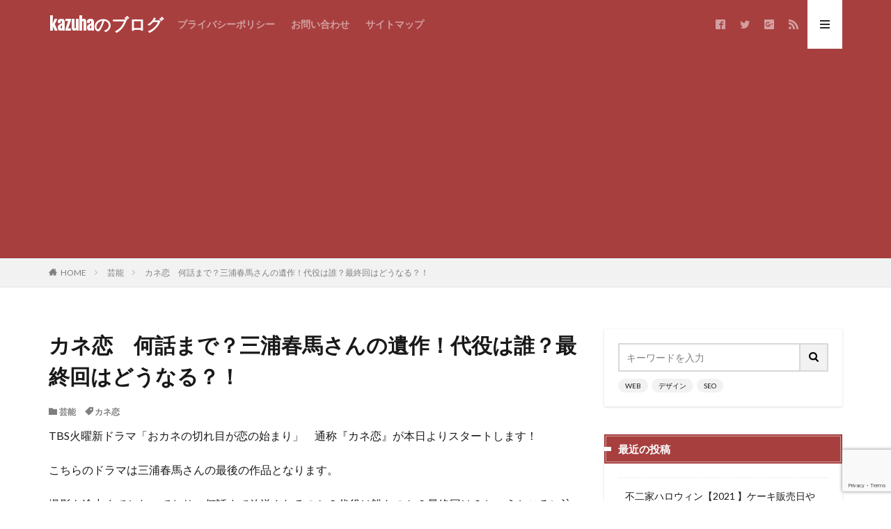

--- FILE ---
content_type: text/html; charset=UTF-8
request_url: https://kokokarahajimaru0.com/haruma-miura-drama/
body_size: 14326
content:

<!DOCTYPE html>

<html lang="ja" prefix="og: http://ogp.me/ns#" class="t-html 
">

<head prefix="og: http://ogp.me/ns# fb: http://ogp.me/ns/fb# article: http://ogp.me/ns/article#">
<meta charset="UTF-8">
<title>カネ恋　何話まで？三浦春馬さんの遺作！代役は誰？最終回はどうなる？！│kazuhaのブログ</title>
<meta name='robots' content='max-image-preview:large' />
<!-- kokokarahajimaru0.com is managing ads with Advanced Ads 1.39.1 --><script id="kokok-ready">
			window.advanced_ads_ready=function(e,a){a=a||"complete";var d=function(e){return"interactive"===a?"loading"!==e:"complete"===e};d(document.readyState)?e():document.addEventListener("readystatechange",(function(a){d(a.target.readyState)&&e()}),{once:"interactive"===a})},window.advanced_ads_ready_queue=window.advanced_ads_ready_queue||[];		</script>
		<link rel='stylesheet' id='dashicons-css' href='https://kokokarahajimaru0.com/wp-includes/css/dashicons.min.css?ver=6.1.9' type='text/css' media='all' />
<link rel='stylesheet' id='thickbox-css' href='https://kokokarahajimaru0.com/wp-includes/js/thickbox/thickbox.css?ver=6.1.9' type='text/css' media='all' />
<link rel='stylesheet' id='wp-block-library-css' href='https://kokokarahajimaru0.com/wp-includes/css/dist/block-library/style.min.css?ver=6.1.9' type='text/css' media='all' />
<link rel='stylesheet' id='classic-theme-styles-css' href='https://kokokarahajimaru0.com/wp-includes/css/classic-themes.min.css?ver=1' type='text/css' media='all' />
<style id='global-styles-inline-css' type='text/css'>
body{--wp--preset--color--black: #000000;--wp--preset--color--cyan-bluish-gray: #abb8c3;--wp--preset--color--white: #ffffff;--wp--preset--color--pale-pink: #f78da7;--wp--preset--color--vivid-red: #cf2e2e;--wp--preset--color--luminous-vivid-orange: #ff6900;--wp--preset--color--luminous-vivid-amber: #fcb900;--wp--preset--color--light-green-cyan: #7bdcb5;--wp--preset--color--vivid-green-cyan: #00d084;--wp--preset--color--pale-cyan-blue: #8ed1fc;--wp--preset--color--vivid-cyan-blue: #0693e3;--wp--preset--color--vivid-purple: #9b51e0;--wp--preset--gradient--vivid-cyan-blue-to-vivid-purple: linear-gradient(135deg,rgba(6,147,227,1) 0%,rgb(155,81,224) 100%);--wp--preset--gradient--light-green-cyan-to-vivid-green-cyan: linear-gradient(135deg,rgb(122,220,180) 0%,rgb(0,208,130) 100%);--wp--preset--gradient--luminous-vivid-amber-to-luminous-vivid-orange: linear-gradient(135deg,rgba(252,185,0,1) 0%,rgba(255,105,0,1) 100%);--wp--preset--gradient--luminous-vivid-orange-to-vivid-red: linear-gradient(135deg,rgba(255,105,0,1) 0%,rgb(207,46,46) 100%);--wp--preset--gradient--very-light-gray-to-cyan-bluish-gray: linear-gradient(135deg,rgb(238,238,238) 0%,rgb(169,184,195) 100%);--wp--preset--gradient--cool-to-warm-spectrum: linear-gradient(135deg,rgb(74,234,220) 0%,rgb(151,120,209) 20%,rgb(207,42,186) 40%,rgb(238,44,130) 60%,rgb(251,105,98) 80%,rgb(254,248,76) 100%);--wp--preset--gradient--blush-light-purple: linear-gradient(135deg,rgb(255,206,236) 0%,rgb(152,150,240) 100%);--wp--preset--gradient--blush-bordeaux: linear-gradient(135deg,rgb(254,205,165) 0%,rgb(254,45,45) 50%,rgb(107,0,62) 100%);--wp--preset--gradient--luminous-dusk: linear-gradient(135deg,rgb(255,203,112) 0%,rgb(199,81,192) 50%,rgb(65,88,208) 100%);--wp--preset--gradient--pale-ocean: linear-gradient(135deg,rgb(255,245,203) 0%,rgb(182,227,212) 50%,rgb(51,167,181) 100%);--wp--preset--gradient--electric-grass: linear-gradient(135deg,rgb(202,248,128) 0%,rgb(113,206,126) 100%);--wp--preset--gradient--midnight: linear-gradient(135deg,rgb(2,3,129) 0%,rgb(40,116,252) 100%);--wp--preset--duotone--dark-grayscale: url('#wp-duotone-dark-grayscale');--wp--preset--duotone--grayscale: url('#wp-duotone-grayscale');--wp--preset--duotone--purple-yellow: url('#wp-duotone-purple-yellow');--wp--preset--duotone--blue-red: url('#wp-duotone-blue-red');--wp--preset--duotone--midnight: url('#wp-duotone-midnight');--wp--preset--duotone--magenta-yellow: url('#wp-duotone-magenta-yellow');--wp--preset--duotone--purple-green: url('#wp-duotone-purple-green');--wp--preset--duotone--blue-orange: url('#wp-duotone-blue-orange');--wp--preset--font-size--small: 13px;--wp--preset--font-size--medium: 20px;--wp--preset--font-size--large: 36px;--wp--preset--font-size--x-large: 42px;--wp--preset--spacing--20: 0.44rem;--wp--preset--spacing--30: 0.67rem;--wp--preset--spacing--40: 1rem;--wp--preset--spacing--50: 1.5rem;--wp--preset--spacing--60: 2.25rem;--wp--preset--spacing--70: 3.38rem;--wp--preset--spacing--80: 5.06rem;}:where(.is-layout-flex){gap: 0.5em;}body .is-layout-flow > .alignleft{float: left;margin-inline-start: 0;margin-inline-end: 2em;}body .is-layout-flow > .alignright{float: right;margin-inline-start: 2em;margin-inline-end: 0;}body .is-layout-flow > .aligncenter{margin-left: auto !important;margin-right: auto !important;}body .is-layout-constrained > .alignleft{float: left;margin-inline-start: 0;margin-inline-end: 2em;}body .is-layout-constrained > .alignright{float: right;margin-inline-start: 2em;margin-inline-end: 0;}body .is-layout-constrained > .aligncenter{margin-left: auto !important;margin-right: auto !important;}body .is-layout-constrained > :where(:not(.alignleft):not(.alignright):not(.alignfull)){max-width: var(--wp--style--global--content-size);margin-left: auto !important;margin-right: auto !important;}body .is-layout-constrained > .alignwide{max-width: var(--wp--style--global--wide-size);}body .is-layout-flex{display: flex;}body .is-layout-flex{flex-wrap: wrap;align-items: center;}body .is-layout-flex > *{margin: 0;}:where(.wp-block-columns.is-layout-flex){gap: 2em;}.has-black-color{color: var(--wp--preset--color--black) !important;}.has-cyan-bluish-gray-color{color: var(--wp--preset--color--cyan-bluish-gray) !important;}.has-white-color{color: var(--wp--preset--color--white) !important;}.has-pale-pink-color{color: var(--wp--preset--color--pale-pink) !important;}.has-vivid-red-color{color: var(--wp--preset--color--vivid-red) !important;}.has-luminous-vivid-orange-color{color: var(--wp--preset--color--luminous-vivid-orange) !important;}.has-luminous-vivid-amber-color{color: var(--wp--preset--color--luminous-vivid-amber) !important;}.has-light-green-cyan-color{color: var(--wp--preset--color--light-green-cyan) !important;}.has-vivid-green-cyan-color{color: var(--wp--preset--color--vivid-green-cyan) !important;}.has-pale-cyan-blue-color{color: var(--wp--preset--color--pale-cyan-blue) !important;}.has-vivid-cyan-blue-color{color: var(--wp--preset--color--vivid-cyan-blue) !important;}.has-vivid-purple-color{color: var(--wp--preset--color--vivid-purple) !important;}.has-black-background-color{background-color: var(--wp--preset--color--black) !important;}.has-cyan-bluish-gray-background-color{background-color: var(--wp--preset--color--cyan-bluish-gray) !important;}.has-white-background-color{background-color: var(--wp--preset--color--white) !important;}.has-pale-pink-background-color{background-color: var(--wp--preset--color--pale-pink) !important;}.has-vivid-red-background-color{background-color: var(--wp--preset--color--vivid-red) !important;}.has-luminous-vivid-orange-background-color{background-color: var(--wp--preset--color--luminous-vivid-orange) !important;}.has-luminous-vivid-amber-background-color{background-color: var(--wp--preset--color--luminous-vivid-amber) !important;}.has-light-green-cyan-background-color{background-color: var(--wp--preset--color--light-green-cyan) !important;}.has-vivid-green-cyan-background-color{background-color: var(--wp--preset--color--vivid-green-cyan) !important;}.has-pale-cyan-blue-background-color{background-color: var(--wp--preset--color--pale-cyan-blue) !important;}.has-vivid-cyan-blue-background-color{background-color: var(--wp--preset--color--vivid-cyan-blue) !important;}.has-vivid-purple-background-color{background-color: var(--wp--preset--color--vivid-purple) !important;}.has-black-border-color{border-color: var(--wp--preset--color--black) !important;}.has-cyan-bluish-gray-border-color{border-color: var(--wp--preset--color--cyan-bluish-gray) !important;}.has-white-border-color{border-color: var(--wp--preset--color--white) !important;}.has-pale-pink-border-color{border-color: var(--wp--preset--color--pale-pink) !important;}.has-vivid-red-border-color{border-color: var(--wp--preset--color--vivid-red) !important;}.has-luminous-vivid-orange-border-color{border-color: var(--wp--preset--color--luminous-vivid-orange) !important;}.has-luminous-vivid-amber-border-color{border-color: var(--wp--preset--color--luminous-vivid-amber) !important;}.has-light-green-cyan-border-color{border-color: var(--wp--preset--color--light-green-cyan) !important;}.has-vivid-green-cyan-border-color{border-color: var(--wp--preset--color--vivid-green-cyan) !important;}.has-pale-cyan-blue-border-color{border-color: var(--wp--preset--color--pale-cyan-blue) !important;}.has-vivid-cyan-blue-border-color{border-color: var(--wp--preset--color--vivid-cyan-blue) !important;}.has-vivid-purple-border-color{border-color: var(--wp--preset--color--vivid-purple) !important;}.has-vivid-cyan-blue-to-vivid-purple-gradient-background{background: var(--wp--preset--gradient--vivid-cyan-blue-to-vivid-purple) !important;}.has-light-green-cyan-to-vivid-green-cyan-gradient-background{background: var(--wp--preset--gradient--light-green-cyan-to-vivid-green-cyan) !important;}.has-luminous-vivid-amber-to-luminous-vivid-orange-gradient-background{background: var(--wp--preset--gradient--luminous-vivid-amber-to-luminous-vivid-orange) !important;}.has-luminous-vivid-orange-to-vivid-red-gradient-background{background: var(--wp--preset--gradient--luminous-vivid-orange-to-vivid-red) !important;}.has-very-light-gray-to-cyan-bluish-gray-gradient-background{background: var(--wp--preset--gradient--very-light-gray-to-cyan-bluish-gray) !important;}.has-cool-to-warm-spectrum-gradient-background{background: var(--wp--preset--gradient--cool-to-warm-spectrum) !important;}.has-blush-light-purple-gradient-background{background: var(--wp--preset--gradient--blush-light-purple) !important;}.has-blush-bordeaux-gradient-background{background: var(--wp--preset--gradient--blush-bordeaux) !important;}.has-luminous-dusk-gradient-background{background: var(--wp--preset--gradient--luminous-dusk) !important;}.has-pale-ocean-gradient-background{background: var(--wp--preset--gradient--pale-ocean) !important;}.has-electric-grass-gradient-background{background: var(--wp--preset--gradient--electric-grass) !important;}.has-midnight-gradient-background{background: var(--wp--preset--gradient--midnight) !important;}.has-small-font-size{font-size: var(--wp--preset--font-size--small) !important;}.has-medium-font-size{font-size: var(--wp--preset--font-size--medium) !important;}.has-large-font-size{font-size: var(--wp--preset--font-size--large) !important;}.has-x-large-font-size{font-size: var(--wp--preset--font-size--x-large) !important;}
.wp-block-navigation a:where(:not(.wp-element-button)){color: inherit;}
:where(.wp-block-columns.is-layout-flex){gap: 2em;}
.wp-block-pullquote{font-size: 1.5em;line-height: 1.6;}
</style>
<link rel='stylesheet' id='contact-form-7-css' href='https://kokokarahajimaru0.com/wp-content/plugins/contact-form-7/includes/css/styles.css?ver=5.7.2' type='text/css' media='all' />
<link rel='stylesheet' id='jquery-lazyloadxt-spinner-css-css' href='//kokokarahajimaru0.com/wp-content/plugins/a3-lazy-load/assets/css/jquery.lazyloadxt.spinner.css?ver=6.1.9' type='text/css' media='all' />
<script src='https://kokokarahajimaru0.com/wp-includes/js/jquery/jquery.min.js?ver=3.6.1' id='jquery-core-js'></script>
<script src='https://kokokarahajimaru0.com/wp-includes/js/jquery/jquery-migrate.min.js?ver=3.3.2' id='jquery-migrate-js'></script>
<link rel="https://api.w.org/" href="https://kokokarahajimaru0.com/wp-json/" /><link rel="alternate" type="application/json" href="https://kokokarahajimaru0.com/wp-json/wp/v2/posts/305" /><link rel="alternate" type="application/json+oembed" href="https://kokokarahajimaru0.com/wp-json/oembed/1.0/embed?url=https%3A%2F%2Fkokokarahajimaru0.com%2Fharuma-miura-drama%2F" />
<link rel="alternate" type="text/xml+oembed" href="https://kokokarahajimaru0.com/wp-json/oembed/1.0/embed?url=https%3A%2F%2Fkokokarahajimaru0.com%2Fharuma-miura-drama%2F&#038;format=xml" />
<script type="text/javascript">
<!--
/******************************************************************************
***   COPY PROTECTED BY http://chetangole.com/blog/wp-copyprotect/   version 3.1.0 ****
******************************************************************************/
function clickIE4(){
if (event.button==2){
return false;
}
}
function clickNS4(e){
if (document.layers||document.getElementById&&!document.all){
if (e.which==2||e.which==3){
return false;
}
}
}

if (document.layers){
document.captureEvents(Event.MOUSEDOWN);
document.onmousedown=clickNS4;
}
else if (document.all&&!document.getElementById){
document.onmousedown=clickIE4;
}

document.oncontextmenu=new Function("return false")
// --> 
</script>

<script type="text/javascript">
/******************************************************************************
***   COPY PROTECTED BY http://chetangole.com/blog/wp-copyprotect/   version 3.1.0 ****
******************************************************************************/
function disableSelection(target){
if (typeof target.onselectstart!="undefined") //For IE 
	target.onselectstart=function(){return false}
else if (typeof target.style.MozUserSelect!="undefined") //For Firefox
	target.style.MozUserSelect="none"
else //All other route (For Opera)
	target.onmousedown=function(){return false}
target.style.cursor = "default"
}
</script>
<link class="css-async" rel href="https://kokokarahajimaru0.com/wp-content/themes/the-thor/css/icon.min.css">
<link class="css-async" rel href="https://fonts.googleapis.com/css?family=Lato:100,300,400,700,900">
<link class="css-async" rel href="https://fonts.googleapis.com/css?family=Fjalla+One">
<link rel="stylesheet" href="https://fonts.googleapis.com/css?family=Noto+Sans+JP:100,200,300,400,500,600,700,800,900">
<link rel="stylesheet" href="https://kokokarahajimaru0.com/wp-content/themes/the-thor/style.min.css">
<link rel="canonical" href="https://kokokarahajimaru0.com/haruma-miura-drama/" />
<script src="https://ajax.googleapis.com/ajax/libs/jquery/1.12.4/jquery.min.js"></script>
<meta http-equiv="X-UA-Compatible" content="IE=edge">
<meta name="viewport" content="width=device-width, initial-scale=1, viewport-fit=cover"/>
<script>
(function(i,s,o,g,r,a,m){i['GoogleAnalyticsObject']=r;i[r]=i[r]||function(){
(i[r].q=i[r].q||[]).push(arguments)},i[r].l=1*new Date();a=s.createElement(o),
m=s.getElementsByTagName(o)[0];a.async=1;a.src=g;m.parentNode.insertBefore(a,m)
})(window,document,'script','https://www.google-analytics.com/analytics.js','ga');

ga('create', 'UA-174562637-1', 'auto');
ga('send', 'pageview');
</script>
<style>
.swiper-slider{height: 260px;}@media only screen and (min-width: 768px){.swiper-slider {height: 450px;}}.eyecatch__link.eyecatch__link-mask:hover::after{content: "DETAIL";}.eyecatch__link.eyecatch__link-maskzoom:hover::after{content: "DETAIL";}.eyecatch__link.eyecatch__link-maskzoomrotate:hover::after{content: "DETAIL";}.content .es-LiconBox:before{background-color:#a83f3f;}.content .es-LiconCircle:before{background-color:#a83f3f;}.content .es-BTiconBox:before{background-color:#a83f3f;}.content .es-BTiconCircle:before{background-color:#a83f3f;}.content .es-BiconObi{border-color:#a83f3f;}.content .es-BiconCorner:before{background-color:#a83f3f;}.content .es-BiconCircle:before{background-color:#a83f3f;}.content .es-BmarkHatena::before{background-color:#005293;}.content .es-BmarkExcl::before{background-color:#b60105;}.content .es-BmarkQ::before{background-color:#005293;}.content .es-BmarkQ::after{border-top-color:#005293;}.content .es-BmarkA::before{color:#b60105;}.content .es-BsubTradi::before{color:#ffffff;background-color:#b60105;border-color:#b60105;}.btn__link-primary{color:#ffffff; background-color:#3f3f3f;}.content .btn__link-primary{color:#ffffff; background-color:#3f3f3f;}.searchBtn__contentInner .btn__link-search{color:#ffffff; background-color:#3f3f3f;}.btn__link-secondary{color:#ffffff; background-color:#3f3f3f;}.content .btn__link-secondary{color:#ffffff; background-color:#3f3f3f;}.btn__link-search{color:#ffffff; background-color:#3f3f3f;}.btn__link-normal{color:#3f3f3f;}.content .btn__link-normal{color:#3f3f3f;}.btn__link-normal:hover{background-color:#3f3f3f;}.content .btn__link-normal:hover{background-color:#3f3f3f;}.comments__list .comment-reply-link{color:#3f3f3f;}.comments__list .comment-reply-link:hover{background-color:#3f3f3f;}@media only screen and (min-width: 992px){.subNavi__link-pickup{color:#3f3f3f;}}@media only screen and (min-width: 992px){.subNavi__link-pickup:hover{background-color:#3f3f3f;}}.partsH2-12 h2{color:#191919; border-left-color:#f2f2f2; border-bottom-color:#d8d8d8;}.partsH3-25 h3{color:#191919; background-color:#f2f2f2;}.partsH3-25 h3::after{border-top-color:#f2f2f2;}.content h4{color:#191919}.content h5{color:#191919}.content ul > li::before{color:#a83f3f;}.content ul{color:#191919;}.content ol > li::before{color:#a83f3f; border-color:#a83f3f;}.content ol > li > ol > li::before{background-color:#a83f3f; border-color:#a83f3f;}.content ol > li > ol > li > ol > li::before{color:#a83f3f; border-color:#a83f3f;}.content ol{color:#191919;}.content .balloon .balloon__text{color:#191919; background-color:#f2f2f2;}.content .balloon .balloon__text-left:before{border-left-color:#f2f2f2;}.content .balloon .balloon__text-right:before{border-right-color:#f2f2f2;}.content .balloon-boder .balloon__text{color:#191919; background-color:#ffffff;  border-color:#d8d8d8;}.content .balloon-boder .balloon__text-left:before{border-left-color:#d8d8d8;}.content .balloon-boder .balloon__text-left:after{border-left-color:#ffffff;}.content .balloon-boder .balloon__text-right:before{border-right-color:#d8d8d8;}.content .balloon-boder .balloon__text-right:after{border-right-color:#ffffff;}.content blockquote{color:#191919; background-color:#f2f2f2;}.content blockquote::before{color:#d8d8d8;}.content table{color:#191919; border-top-color:#E5E5E5; border-left-color:#E5E5E5;}.content table th{background:#7f7f7f; color:#ffffff; ;border-right-color:#E5E5E5; border-bottom-color:#E5E5E5;}.content table td{background:#ffffff; ;border-right-color:#E5E5E5; border-bottom-color:#E5E5E5;}.content table tr:nth-child(odd) td{background-color:#f2f2f2;}
</style>
<meta property="og:site_name" content="kazuhaのブログ" />
<meta property="og:type" content="article" />
<meta property="og:title" content="カネ恋　何話まで？三浦春馬さんの遺作！代役は誰？最終回はどうなる？！" />
<meta property="og:description" content="TBS火曜新ドラマ「おカネの切れ目が恋の始まり」　通称『カネ恋』が本日よりスタートします！ こちらのドラマは三浦春馬さんの最後の作品となります。 撮影も途中までとなっており、何話まで放送されるのか？代役は誰なのか？最終回は？というところに注" />
<meta property="og:url" content="https://kokokarahajimaru0.com/haruma-miura-drama/" />
<meta property="og:image" content="https://kokokarahajimaru0.com/wp-content/themes/the-thor/img/img_no_768.gif" />
<meta name="twitter:card" content="summary_large_image" />
<meta name="twitter:site" content="@examples" />


</head>
<body class=" t-naviNoneSp t-headerColor t-footerFixed aa-prefix-kokok-" id="top">


  <!--l-header-->
  <header class="l-header l-header-border">
    <div class="container container-header">

      <!--logo-->
			<p class="siteTitle">
				<a class="siteTitle__link" href="https://kokokarahajimaru0.com">
											kazuhaのブログ					        </a>
      </p>      <!--/logo-->


      				<!--globalNavi-->
				<nav class="globalNavi u-none-sp">
					<div class="globalNavi__inner">
            <ul class="globalNavi__list"><li id="menu-item-179" class="menu-item menu-item-type-post_type menu-item-object-page menu-item-privacy-policy menu-item-179"><a href="https://kokokarahajimaru0.com/privacy-policy/">プライバシーポリシー</a></li>
<li id="menu-item-180" class="menu-item menu-item-type-post_type menu-item-object-page menu-item-180"><a href="https://kokokarahajimaru0.com/contact-us/">お問い合わせ</a></li>
<li id="menu-item-244" class="menu-item menu-item-type-post_type menu-item-object-page menu-item-244"><a href="https://kokokarahajimaru0.com/site-map/">サイトマップ</a></li>
</ul>					</div>
				</nav>
				<!--/globalNavi-->
			

							<!--subNavi-->
				<nav class="subNavi">
	        	        						<ul class="subNavi__list">
															<li class="subNavi__item"><a class="subNavi__link icon-facebook2" href="https://www.facebook.com/examples"></a></li>
															<li class="subNavi__item"><a class="subNavi__link icon-twitter" href="https://twitter.com/examples"></a></li>
															<li class="subNavi__item"><a class="subNavi__link icon-google-plus2" href="https://plus.google.com/examples"></a></li>
																								<li class="subNavi__item"><a class="subNavi__link icon-rss" href="https://kokokarahajimaru0.com/feed/"></a></li>
																					</ul>
									</nav>
				<!--/subNavi-->
			

      

            <!--menuBtn-->
			<div class="menuBtn ">
        <input class="menuBtn__checkbox" id="menuBtn-checkbox" type="checkbox">
        <label class="menuBtn__link menuBtn__link-text icon-menu" for="menuBtn-checkbox"></label>
        <label class="menuBtn__unshown" for="menuBtn-checkbox"></label>
        <div class="menuBtn__content">
          <div class="menuBtn__scroll">
            <label class="menuBtn__close" for="menuBtn-checkbox"><i class="icon-close"></i>CLOSE</label>
            <div class="menuBtn__contentInner">
															<nav class="menuBtn__navi u-none-pc">
	              		                <ul class="menuBtn__naviList">
																					<li class="menuBtn__naviItem"><a class="menuBtn__naviLink icon-facebook" href="https://www.facebook.com/examples"></a></li>
																					<li class="menuBtn__naviItem"><a class="menuBtn__naviLink icon-twitter" href="https://twitter.com/examples"></a></li>
																					<li class="menuBtn__naviItem"><a class="menuBtn__naviLink icon-google-plus" href="https://plus.google.com/examples"></a></li>
																																	<li class="menuBtn__naviItem"><a class="menuBtn__naviLink icon-rss" href="https://kokokarahajimaru0.com/feed/"></a></li>
																						                </ul>
								</nav>
	              															            </div>
          </div>
        </div>
			</div>
			<!--/menuBtn-->
      
    </div>
  </header>
  <!--/l-header-->


  <!--l-headerBottom-->
  <div class="l-headerBottom">

    
		
	  
  </div>
  <!--l-headerBottom-->

  
  <div class="wider">
    <div class="breadcrumb"><ul class="breadcrumb__list container"><li class="breadcrumb__item icon-home"><a href="https://kokokarahajimaru0.com">HOME</a></li><li class="breadcrumb__item"><a href="https://kokokarahajimaru0.com/category/%e8%8a%b8%e8%83%bd/">芸能</a></li><li class="breadcrumb__item breadcrumb__item-current"><a href="https://kokokarahajimaru0.com/haruma-miura-drama/">カネ恋　何話まで？三浦春馬さんの遺作！代役は誰？最終回はどうなる？！</a></li></ul></div>  </div>





  <!--l-wrapper-->
  <div class="l-wrapper">

    <!--l-main-->
        <main class="l-main">





      <div class="dividerBottom">


              <h1 class="heading heading-primary">カネ恋　何話まで？三浦春馬さんの遺作！代役は誰？最終回はどうなる？！</h1>

        <ul class="dateList dateList-main">
                                <li class="dateList__item icon-folder"><a href="https://kokokarahajimaru0.com/category/%e8%8a%b8%e8%83%bd/" rel="category tag">芸能</a></li>
		              <li class="dateList__item icon-tag"><a href="https://kokokarahajimaru0.com/tag/%e3%82%ab%e3%83%8d%e6%81%8b/" rel="tag">カネ恋</a></li>
		                              </ul>

        
      



        

        <!--postContents-->
        <div class="postContents">
          

		            <section class="content partsH2-12 partsH3-25">
			<p>TBS火曜新ドラマ「おカネの切れ目が恋の始まり」　通称『カネ恋』が本日よりスタートします！</p>
<p>こちらのドラマは三浦春馬さんの最後の作品となります。</p>
<p>撮影も途中までとなっており、何話まで放送されるのか？代役は誰なのか？最終回は？というところに注目してみました。</p>
<p>&nbsp;</p>

					<div class="outline">
					<span class="outline__title">目次</span>
					<input class="outline__toggle" id="outline__toggle" type="checkbox" checked>
					<label class="outline__switch" for="outline__toggle"></label>
					<ul class="outline__list outline__list-2"><li class="outline__item"><a class="outline__link" href="#outline_1__1"><span class="outline__number">1</span> カネ恋　三浦春馬さんの遺作</a></li><li class="outline__item"><a class="outline__link" href="#outline_1__2"><span class="outline__number">2</span> カネ恋　何話まで？代役は？</a></li><li class="outline__item"><a class="outline__link" href="#outline_1__3"><span class="outline__number">3</span> カネ恋　最終回はどうなる？！</a></li><li class="outline__item"><a class="outline__link" href="#outline_1__4"><span class="outline__number">4</span> まとめ</a></li></ul>
					</div><div class="adPost adPost-no"><script async src="https://pagead2.googlesyndication.com/pagead/js/adsbygoogle.js"></script>
<!-- kazuha　ディスプレイ広告横長 -->
<ins class="adsbygoogle"
     style="display:block"
     data-ad-client="ca-pub-7025854148451651"
     data-ad-slot="3050310415"
     data-ad-format="auto"
     data-full-width-responsive="true"></ins>
<script>
     (adsbygoogle = window.adsbygoogle || []).push({});
</script><span class="adPost__title"></span></div><h2 id="outline_1__1">カネ恋　三浦春馬さんの遺作</h2>
<p>&nbsp;</p>
<p>本日９月１５日、TBSにてPM１０：００〜新ドラマ「おカネの切れ目が恋の始まり」　通称『カネ恋』ですが、撮影の途中、三浦春馬さんが戻らぬ人となってしまい撮影を続けることができなくなってしまいました。</p>
<blockquote><p>本日よりカネ恋の放送が始まります。<br />
放送に先立ちまして<br />
当番組の出演者、三浦春馬さんが7月18日、永眠されました。<br />
スタッフ一人ひとりにいつも気さくに話しかけてくれた愛くるしい笑顔、<br class="pcbr" />役柄を突き詰める真摯な姿勢、誰からも愛された春馬さんの人柄を偲び、<br class="pcbr" />謹んで哀悼の意を表します。</p>
<p>引用：<a href="https://www.tbs.co.jp/KANEKOI_tbs/topics/">TBS公式サイト</a></p></blockquote>
<p>三浦春馬さんの遺作となるので、注目されるドラマになりますね。</p>
<p>三浦春馬さん、心からお悔やみ申し上げます。</p>
<h2 id="outline_1__2">カネ恋　何話まで？代役は？</h2>
<p>&nbsp;</p>
<p>『カネ恋』は実際のところ<strong>第４話</strong>まで撮影されていました。</p>
<p>そして！ファンの皆さんからの声に応える形で<strong>第４話で完結</strong>することになりました。</p>
<p>一部脚本を変えたりして４話で完結のため、代役を立てることはありません。</p>
<p>このまま三浦春馬さんの遺作として代役は必要ないということになったようですね。</p>
<p>このドラマに関わったたくさんのスタッフ、そしてファンの皆さんから愛されていたことがひしひしと伝わってきます。</p>
<h2 id="outline_1__3">カネ恋　最終回はどうなる？！</h2>
<p>&nbsp;</p>
<p>きっとハッピーエンドで終わるだろうと予想していますが、脚本が一部変更されているので、どのような演出になるんでしょうね。</p>
<p>三浦春馬さんを想い惜しみつつ、最終回まで楽しみにしたいと思います。</p>
<p>&nbsp;</p>
<p>ネットではどのような反応があるか見てみました。</p>
<p>&nbsp;</p>
<blockquote class="twitter-tweet">
<p dir="ltr" lang="ja">今日の春活レポ①<br />
『渋谷カネ恋広告』</p>
<p>初めてお会いするフォロワーさんと<br />
朝からテンション高めで撮りまくり<a href="https://twitter.com/hashtag/%E4%B8%89%E6%B5%A6%E6%98%A5%E9%A6%AC?src=hash&amp;ref_src=twsrc%5Etfw">#三浦春馬</a><a href="https://twitter.com/hashtag/%E3%82%AB%E3%83%8D%E6%81%8B?src=hash&amp;ref_src=twsrc%5Etfw">#カネ恋</a> <a href="https://t.co/R1wHDmq9fP">pic.twitter.com/R1wHDmq9fP</a></p>
<p>— ハル (@1990haruma0405) <a href="https://twitter.com/1990haruma0405/status/1305121098141331461?ref_src=twsrc%5Etfw">September 13, 2020</a></p></blockquote>
<p><script async src="https://platform.twitter.com/widgets.js" charset="utf-8"></script></p>
<p>&nbsp;</p>
<blockquote class="twitter-tweet">
<p dir="ltr" lang="ja">いたいのいたいの飛んでけ~<br />
春馬くん可愛い最強<a href="https://twitter.com/hashtag/%E4%B8%89%E6%B5%A6%E6%98%A5%E9%A6%AC?src=hash&amp;ref_src=twsrc%5Etfw">#三浦春馬</a> <a href="https://twitter.com/hashtag/%E3%82%AB%E3%83%8D%E6%81%8B?src=hash&amp;ref_src=twsrc%5Etfw">#カネ恋</a> <a href="https://t.co/cduZaEhKWZ">pic.twitter.com/cduZaEhKWZ</a></p>
<p>— (@hamchan_405) <a href="https://twitter.com/hamchan_405/status/1302937093253947392?ref_src=twsrc%5Etfw">September 7, 2020</a></p></blockquote>
<p><script async src="https://platform.twitter.com/widgets.js" charset="utf-8"></script></p>
<p>&nbsp;</p>
<blockquote class="twitter-tweet">
<p dir="ltr" lang="ja">今日から放送。<br />
しっかり目に焼き付けなきゃ。<a href="https://twitter.com/hashtag/%E3%82%AB%E3%83%8D%E6%81%8B?src=hash&amp;ref_src=twsrc%5Etfw">#カネ恋</a> <a href="https://t.co/hkD0knfhwY">pic.twitter.com/hkD0knfhwY</a></p>
<p>— __sk_yuka_ (@kdora_love) <a href="https://twitter.com/kdora_love/status/1305667058017824768?ref_src=twsrc%5Etfw">September 15, 2020</a></p></blockquote>
<p><script async src="https://platform.twitter.com/widgets.js" charset="utf-8"></script></p>
<p>『カネ恋』を楽しみにしているたくさんのコメントが寄せられています。</p>
<p>私も三浦春馬さんをしっかり目に焼き付けます！</p>
<div class="adPost adPost-no"><script async src="https://pagead2.googlesyndication.com/pagead/js/adsbygoogle.js"></script>
<!-- kazuha　ディスプレイ広告横長 -->
<ins class="adsbygoogle"
     style="display:block"
     data-ad-client="ca-pub-7025854148451651"
     data-ad-slot="3050310415"
     data-ad-format="auto"
     data-full-width-responsive="true"></ins>
<script>
     (adsbygoogle = window.adsbygoogle || []).push({});
</script><span class="adPost__title"></span></div><h2 id="outline_1__4">まとめ</h2>
<p>&nbsp;</p>
<p>カネ恋　何話まで？三浦春馬さんの遺作！代役は誰？最終回はどうなる？！をご紹介しました。</p>
<p>本日９月１５日PM１０：００〜、今日は15分拡大版で放送予定です！</p>
<p>是非お見逃しなく！！</p>
<p>&nbsp;</p>
<p>あらすじや出演者は<a href="https://www.tbs.co.jp/KANEKOI_tbs/">TBS公式サイト</a>をご覧ください。</p>
<p>&nbsp;</p>
<p>&nbsp;</p>
<p>&nbsp;</p>
          </section>
          		  

          		    <aside class="social-bottom"><ul class="socialList socialList-type01">
<li class="socialList__item"><a class="socialList__link icon-facebook" href="http://www.facebook.com/sharer.php?u=https%3A%2F%2Fkokokarahajimaru0.com%2Fharuma-miura-drama%2F&amp;t=%E3%82%AB%E3%83%8D%E6%81%8B%E3%80%80%E4%BD%95%E8%A9%B1%E3%81%BE%E3%81%A7%EF%BC%9F%E4%B8%89%E6%B5%A6%E6%98%A5%E9%A6%AC%E3%81%95%E3%82%93%E3%81%AE%E9%81%BA%E4%BD%9C%EF%BC%81%E4%BB%A3%E5%BD%B9%E3%81%AF%E8%AA%B0%EF%BC%9F%E6%9C%80%E7%B5%82%E5%9B%9E%E3%81%AF%E3%81%A9%E3%81%86%E3%81%AA%E3%82%8B%EF%BC%9F%EF%BC%81" target="_blank" title="Facebook"></a></li><li class="socialList__item"><a class="socialList__link icon-twitter" href="http://twitter.com/intent/tweet?text=%E3%82%AB%E3%83%8D%E6%81%8B%E3%80%80%E4%BD%95%E8%A9%B1%E3%81%BE%E3%81%A7%EF%BC%9F%E4%B8%89%E6%B5%A6%E6%98%A5%E9%A6%AC%E3%81%95%E3%82%93%E3%81%AE%E9%81%BA%E4%BD%9C%EF%BC%81%E4%BB%A3%E5%BD%B9%E3%81%AF%E8%AA%B0%EF%BC%9F%E6%9C%80%E7%B5%82%E5%9B%9E%E3%81%AF%E3%81%A9%E3%81%86%E3%81%AA%E3%82%8B%EF%BC%9F%EF%BC%81&amp;https%3A%2F%2Fkokokarahajimaru0.com%2Fharuma-miura-drama%2F&amp;url=https%3A%2F%2Fkokokarahajimaru0.com%2Fharuma-miura-drama%2F" target="_blank" title="Twitter"></a></li><li class="socialList__item"><a class="socialList__link icon-google-plus" href="https://plus.google.com/share?url=https%3A%2F%2Fkokokarahajimaru0.com%2Fharuma-miura-drama%2F" target="_blank" title="Google+"></a></li><li class="socialList__item"><a class="socialList__link icon-hatenabookmark" href="http://b.hatena.ne.jp/add?mode=confirm&amp;url=https%3A%2F%2Fkokokarahajimaru0.com%2Fharuma-miura-drama%2F&amp;title=%E3%82%AB%E3%83%8D%E6%81%8B%E3%80%80%E4%BD%95%E8%A9%B1%E3%81%BE%E3%81%A7%EF%BC%9F%E4%B8%89%E6%B5%A6%E6%98%A5%E9%A6%AC%E3%81%95%E3%82%93%E3%81%AE%E9%81%BA%E4%BD%9C%EF%BC%81%E4%BB%A3%E5%BD%B9%E3%81%AF%E8%AA%B0%EF%BC%9F%E6%9C%80%E7%B5%82%E5%9B%9E%E3%81%AF%E3%81%A9%E3%81%86%E3%81%AA%E3%82%8B%EF%BC%9F%EF%BC%81" target="_blank" data-hatena-bookmark-title="https%3A%2F%2Fkokokarahajimaru0.com%2Fharuma-miura-drama%2F" title="はてブ"></a></li></ul>
</aside>
                  </div>
        <!--/postContents-->


        



        
	          <!-- ダブルレクタングル広告 -->
	    <div class="rectangle rectangle-no">
	      <div class="rectangle__item rectangle__item-left">
            <script async src="https://pagead2.googlesyndication.com/pagead/js/adsbygoogle.js"></script>
<!-- kazuha　ディスプレイ広告スクエア -->
<ins class="adsbygoogle"
     style="display:block"
     data-ad-client="ca-pub-7025854148451651"
     data-ad-slot="4079448911"
     data-ad-format="auto"
     data-full-width-responsive="true"></ins>
<script>
     (adsbygoogle = window.adsbygoogle || []).push({});
</script>	      </div>
	      <div class="rectangle__item rectangle__item-right">
            <script async src="https://pagead2.googlesyndication.com/pagead/js/adsbygoogle.js"></script>
<!-- kazuha　ディスプレイ広告スクエア -->
<ins class="adsbygoogle"
     style="display:block"
     data-ad-client="ca-pub-7025854148451651"
     data-ad-slot="4079448911"
     data-ad-format="auto"
     data-full-width-responsive="true"></ins>
<script>
     (adsbygoogle = window.adsbygoogle || []).push({});
</script>	      </div>
          <span class="rectangle__title"></span>
	    </div>
      <!-- /ダブルレクタングル広告 -->
      
		
<!-- フォローボタン -->
<div class="snsFollow">
	<div class="snsFollow__bg">
					<img src="https://kokokarahajimaru0.com/wp-content/themes/the-thor/img/img_no_375.gif" alt="NO IMAGE" >
			</div>

	<div class="snsFollow__contents">
		<div class="snsFollow__text">
							最新情報をチェックしよう！					</div>

		<ul class="snsFollow__list">
										<li class="snsFollow__item">
					<a href="https://twitter.com/examples" class="twitter-follow-button" data-size="large" data-show-screen-name="false" data-lang="ja" data-show-count="false">フォローする</a>
				</li>
					</ul>
	</div>
</div>
<!-- /フォローボタン -->

<!-- プロフィール -->
<aside class="profile">
	<div class="profile__author">
				<div class="profile__text">この記事を書いた人</div>
				<img src="//kokokarahajimaru0.com/wp-content/plugins/a3-lazy-load/assets/images/lazy_placeholder.gif" alt="kazuha" width="80" height="80" >
		<h2 class="profile__name">kazuha</h2>
			</div>

	<div class="profile__contents">
		<div class="profile__description">
				</div>
		<ul class="profile__list">
																							</ul>

					<div class="btn btn-center">
				<a class="btn__link btn__link-secondary" href="https://kokokarahajimaru0.com/author/kokorokazuha/">投稿一覧へ</a>
			</div>
			</div>
</aside>
<!-- /プロフィール -->
<aside class="related"><h2 class="heading heading-sub">関連する記事</h2><ul class="related__list">
		<!-- 関連記事 -->
		<li class="related__item">
							<div class="eyecatch
				">

					<span class="eyecatch__cat cc-bg10"><a href="https://kokokarahajimaru0.com/category/%e8%8a%b8%e8%83%bd/">芸能</a></span>					<a class="eyecatch__link
											 eyecatch__link-maskzoom" href="https://kokokarahajimaru0.com/mei-nagano2/">

													<img src="https://kokokarahajimaru0.com/wp-content/uploads/2021/01/9629C6B5-4587-4E05-AF33-558DF988962E-375x276.jpeg" alt="永野芽郁は子役時代nhkのeテレ『遠足』に出演していた！その他の出演作品は？" width="375" height="276" >
											</a>

				</div>
			
			<div class="archive__contents
			">

												<h3 class="heading heading-secondary">
					<a href="https://kokokarahajimaru0.com/mei-nagano2/">永野芽郁は子役時代nhkのeテレ『遠足』に出演していた！その他の出演作品は？</a>
				</h3>

			</div>
		</li>
		<!-- /関連記事 -->
		
		<!-- 関連記事 -->
		<li class="related__item">
							<div class="eyecatch
				">

					<span class="eyecatch__cat cc-bg10"><a href="https://kokokarahajimaru0.com/category/%e8%8a%b8%e8%83%bd/">芸能</a></span>					<a class="eyecatch__link
											 eyecatch__link-maskzoom" href="https://kokokarahajimaru0.com/gekiranger-x-kiramager/">

													<img src="https://kokokarahajimaru0.com/wp-content/themes/the-thor/img/img_no_375.gif" alt="NO IMAGE" width="375" height="375" >
											</a>

				</div>
			
			<div class="archive__contents
			">

												<h3 class="heading heading-secondary">
					<a href="https://kokokarahajimaru0.com/gekiranger-x-kiramager/">ゲキレンジャー？キラメイジャーにコラボで当時の女優２人が出演！</a>
				</h3>

			</div>
		</li>
		<!-- /関連記事 -->
		
		<!-- 関連記事 -->
		<li class="related__item">
							<div class="eyecatch
				">

					<span class="eyecatch__cat cc-bg10"><a href="https://kokokarahajimaru0.com/category/%e8%8a%b8%e8%83%bd/">芸能</a></span>					<a class="eyecatch__link
											 eyecatch__link-maskzoom" href="https://kokokarahajimaru0.com/akari-mibu/">

													<img src="https://kokokarahajimaru0.com/wp-content/themes/the-thor/img/img_no_375.gif" alt="NO IMAGE" width="375" height="375" >
											</a>

				</div>
			
			<div class="archive__contents
			">

												<h3 class="heading heading-secondary">
					<a href="https://kokokarahajimaru0.com/akari-mibu/">丹生明里の実家は埼玉のどこなの？高校時代は部活に没頭していた？！</a>
				</h3>

			</div>
		</li>
		<!-- /関連記事 -->
		</ul></aside>
        <!-- コメント -->
                  <!-- /コメント -->





					<!-- PVカウンター -->
						<!-- /PVカウンター -->
		


      </div>

    </main>
    <!--/l-main-->

                  <!--l-sidebar-->
<div class="l-sidebar">	
	
  <aside class="widget widget-side u-shadowfix widget_search"><form class="widgetSearch__flex" method="get" action="https://kokokarahajimaru0.com" target="_top">
  <input class="widgetSearch__input" type="text" maxlength="50" name="s" placeholder="キーワードを入力" value="">
  <button class="widgetSearch__submit icon-search" type="submit" value="search"></button>
</form>
<ol class="widgetSearch__word">
    <li class="widgetSearch__wordItem"><a href="https://kokokarahajimaru0.com?s=WEB">WEB</a></li>
      <li class="widgetSearch__wordItem"><a href="https://kokokarahajimaru0.com?s=デザイン">デザイン</a></li>
      <li class="widgetSearch__wordItem"><a href="https://kokokarahajimaru0.com?s=SEO">SEO</a></li>
      </ol>
</aside>
		<aside class="widget widget-side u-shadowfix widget_recent_entries">
		<h2 class="heading heading-widgetwide">最近の投稿</h2>
		<ul>
											<li>
					<a href="https://kokokarahajimaru0.com/halloween-fujiya/">不二家ハロウィン【2021 】ケーキ販売日や種類・価格、当日購入できるの？について</a>
									</li>
											<li>
					<a href="https://kokokarahajimaru0.com/halloween-chateraise/">シャトレーゼのハロウィンケーキ.スイーツ【2021】種類や値段.販売期間.予約方法について</a>
									</li>
											<li>
					<a href="https://kokokarahajimaru0.com/respectfortheagedday-cozycorner/">コージーコーナー敬老の日【2021】のスイーツ販売日や種類・価格をご紹介します！</a>
									</li>
											<li>
					<a href="https://kokokarahajimaru0.com/respect-for-the-aged-day-fujiya/">不二家敬老の日(エルダーサンクスデー)2021 ケーキ販売日や種類・価格など詳細をご紹介!</a>
									</li>
											<li>
					<a href="https://kokokarahajimaru0.com/respect-for-the-aged-day/">シャトレーゼ 敬老の日【2021】の販売期間や予約方法・種類、価格は？当日買える？</a>
									</li>
					</ul>

		</aside>
  <div class="widgetSticky">
  <aside class="widget widget-side u-shadowfix widget_archive"><h2 class="heading heading-widgetwide">アーカイブ</h2>
			<ul>
					<li><a href='https://kokokarahajimaru0.com/2021/08/'>2021年8月</a></li>
	<li><a href='https://kokokarahajimaru0.com/2021/07/'>2021年7月</a></li>
	<li><a href='https://kokokarahajimaru0.com/2021/06/'>2021年6月</a></li>
	<li><a href='https://kokokarahajimaru0.com/2021/05/'>2021年5月</a></li>
	<li><a href='https://kokokarahajimaru0.com/2021/04/'>2021年4月</a></li>
	<li><a href='https://kokokarahajimaru0.com/2021/03/'>2021年3月</a></li>
	<li><a href='https://kokokarahajimaru0.com/2021/02/'>2021年2月</a></li>
	<li><a href='https://kokokarahajimaru0.com/2021/01/'>2021年1月</a></li>
	<li><a href='https://kokokarahajimaru0.com/2020/12/'>2020年12月</a></li>
	<li><a href='https://kokokarahajimaru0.com/2020/11/'>2020年11月</a></li>
	<li><a href='https://kokokarahajimaru0.com/2020/10/'>2020年10月</a></li>
	<li><a href='https://kokokarahajimaru0.com/2020/09/'>2020年9月</a></li>
	<li><a href='https://kokokarahajimaru0.com/2020/08/'>2020年8月</a></li>
			</ul>

			</aside><aside class="widget widget-side u-shadowfix widget_categories"><h2 class="heading heading-widgetwide">カテゴリー</h2>
			<ul>
					<li class="cat-item cat-item-67"><a href="https://kokokarahajimaru0.com/category/life/">Life</a>
</li>
	<li class="cat-item cat-item-322"><a href="https://kokokarahajimaru0.com/category/%e3%82%a2%e3%83%8b%e3%83%a1/">アニメ</a>
</li>
	<li class="cat-item cat-item-57"><a href="https://kokokarahajimaru0.com/category/%e3%82%a4%e3%83%99%e3%83%b3%e3%83%88/">イベント</a>
</li>
	<li class="cat-item cat-item-1"><a href="https://kokokarahajimaru0.com/category/kokokarahajimaru/">ココカラハジマル</a>
</li>
	<li class="cat-item cat-item-206"><a href="https://kokokarahajimaru0.com/category/%e3%82%b9%e3%83%9d%e3%83%bc%e3%83%84/">スポーツ</a>
</li>
	<li class="cat-item cat-item-373"><a href="https://kokokarahajimaru0.com/category/%e6%98%a0%e7%94%bb/">映画</a>
</li>
	<li class="cat-item cat-item-9"><a href="https://kokokarahajimaru0.com/category/%e6%9c%aa%e5%88%86%e9%a1%9e/">未分類</a>
</li>
	<li class="cat-item cat-item-24"><a href="https://kokokarahajimaru0.com/category/%e7%8a%ac/">犬</a>
</li>
	<li class="cat-item cat-item-4"><a href="https://kokokarahajimaru0.com/category/neko/">猫</a>
</li>
	<li class="cat-item cat-item-10"><a href="https://kokokarahajimaru0.com/category/%e8%8a%b8%e8%83%bd/">芸能</a>
</li>
	<li class="cat-item cat-item-14"><a href="https://kokokarahajimaru0.com/category/%e9%a3%b2%e9%a3%9f/">飲食</a>
</li>
			</ul>

			</aside><aside class="widget widget-side u-shadowfix widget_fit_aditem_class"><div class="adWidget adWidget-no"><script async src="https://pagead2.googlesyndication.com/pagead/js/adsbygoogle.js"></script>
<!-- kazuha　ディスプレイ広告縦長 -->
<ins class="adsbygoogle"
     style="display:block"
     data-ad-client="ca-pub-7025854148451651"
     data-ad-slot="2308074387"
     data-ad-format="auto"
     data-full-width-responsive="true"></ins>
<script>
     (adsbygoogle = window.adsbygoogle || []).push({});
</script></div></aside>  </div>
	
</div>
<!--/l-sidebar-->

      	

  </div>
  <!--/l-wrapper-->









  


  <!-- schema -->
  <script type="application/ld+json">
    {
    "@context": "http://schema.org",
    "@type": "Article ",
    "mainEntityOfPage":{
      "@type": "WebPage",
      "@id": "https://kokokarahajimaru0.com/haruma-miura-drama/"
    },
    "headline": "カネ恋　何話まで？三浦春馬さんの遺作！代役は誰？最終回はどうなる？！",
    "description": "TBS火曜新ドラマ「おカネの切れ目が恋の始まり」　通称『カネ恋』が本日よりスタートします！ こちらのドラマは三浦春馬さんの最後の作品となります。 撮影も途中までとなっており、何話まで放送されるのか？代役は誰なのか？最終回は？というところに注目してみました。 &nbsp; 目次 1 カネ恋　三浦春馬さ [&hellip;]",
    "image": {
      "@type": "ImageObject",
      "url": "https://kokokarahajimaru0.com/wp-content/themes/the-thor/img/img_no_768.gif",
      "width": "768px",
      "height": "432px"
    },
    "datePublished": "2020-09-15T14:48:16+0900",
    "dateModified": "2020-09-15T22:13:16+0900",
    "author": {
      "@type": "Person",
      "name": "kazuha"
    },
    "publisher": {
      "@type": "Organization",
      "name": "kazuhaのブログ",
      "logo": {
        "@type": "ImageObject",
        "url": "https://kokokarahajimaru0.com/wp-content/themes/the-thor/img/amp_default_logo.png",
        "width": "600px",
        "height": "60px"
      }
    }
  }
  </script>
  <!-- /schema -->



  <!--l-footerTop-->
  <div class="l-footerTop">

    
  </div>
  <!--/l-footerTop-->


  <!--l-footer-->
  <footer class="l-footer">

            <div class="wider">
      <!--snsFooter-->
      <div class="snsFooter">
        <div class="container">

          <ul class="snsFooter__list">
		              <li class="snsFooter__item"><a class="snsFooter__link icon-facebook" href="https://www.facebook.com/examples"></a></li>
		              <li class="snsFooter__item"><a class="snsFooter__link icon-twitter" href="https://twitter.com/examples"></a></li>
		              <li class="snsFooter__item"><a class="snsFooter__link icon-google-plus" href="https://plus.google.com/examples"></a></li>
                                    <li class="snsFooter__item"><a class="snsFooter__link icon-rss" href="https://kokokarahajimaru0.com/feed/"></a></li>
					            </ul>
        </div>
      </div>
      <!--/snsFooter-->
    </div>
    


    

    <div class="wider">
      <!--bottomFooter-->
      <div class="bottomFooter">
        <div class="container">

          
          <div class="bottomFooter__copyright">
          			© Copyright 2026 <a class="bottomFooter__link" href="https://kokokarahajimaru0.com">kazuhaのブログ</a>.
                    </div>

          
        </div>
        <a href="#top" class="bottomFooter__topBtn" id="bottomFooter__topBtn"></a>
      </div>
      <!--/bottomFooter-->


    </div>


        <div class="controllerFooter">
      <ul class="controllerFooter__list">


		        <li class="controllerFooter__item">
          <a href="https://kokokarahajimaru0.com"><i class="icon-home"></i>ホーム</a>
        </li>
		

                <li class="controllerFooter__item">
          <input class="controllerFooter__checkbox" id="controllerFooter-checkbox" type="checkbox">
          <label class="controllerFooter__link" for="controllerFooter-checkbox"><i class="icon-share2"></i>シェア</label>
          <label class="controllerFooter__unshown" for="controllerFooter-checkbox"></label>
          <div class="controllerFooter__content">
            <label class="controllerFooter__close" for="controllerFooter-checkbox"><i class="icon-close"></i></label>
            <div class="controllerFooter__contentInner">
                          </div>
          </div>
        </li>
		

                <li class="controllerFooter__item">
          <label class="controllerFooter__menuLabel" for="menuBtn-checkbox"><i class="icon-menu"></i>メニュー</label>
        </li>
		
                <li class="controllerFooter__item">
          <a href="tel:" ><i class="icon-phone"></i>電話</a>
        </li>
		



        <li class="controllerFooter__item">
          <a href="#top" class="controllerFooter__topBtn"><i class="icon-arrow-up"></i>TOPへ</a>
        </li>

      </ul>
    </div>
    
  </footer>
  <!-- /l-footer -->



<script type="text/javascript">
disableSelection(document.body)
</script>
			<script>
			var fitRankWidgetCount = fitRankWidgetCount || 0;
			jQuery(function($) {
				var rank = $('[id^=rankwidget]');
				var catrank = $('[id^=categoryrankwidget]');
				if ( 0 < rank.length || 0 < catrank.length ) {
					$( document ).on( 'fitGetRankWidgetEnd', function () {
						if ( ( rank.length + catrank.length ) === fitRankWidgetCount ) {
							setTimeout( function () {
								$('.widgetSticky').fitSidebar({
									wrapper : '.l-wrapper',
									responsiveWidth : 768
								});
							}, 200);
						}
					} );
				} else {
					$('.widgetSticky').fitSidebar({
						wrapper : '.l-wrapper',
						responsiveWidth : 768
					});
				}
			});
			</script>
			<script>Array.prototype.forEach.call(document.getElementsByClassName("css-async"), function(e){e.rel = "stylesheet"});</script>
		<script type="application/ld+json">
		{ "@context":"http://schema.org",
		  "@type": "BreadcrumbList",
		  "itemListElement":
		  [
		    {"@type": "ListItem","position": 1,"item":{"@id": "https://kokokarahajimaru0.com","name": "HOME"}},
		    {"@type": "ListItem","position": 2,"item":{"@id": "https://kokokarahajimaru0.com/category/%e8%8a%b8%e8%83%bd/","name": "芸能"}},
    {"@type": "ListItem","position": 3,"item":{"@id": "https://kokokarahajimaru0.com/haruma-miura-drama/","name": "カネ恋　何話まで？三浦春馬さんの遺作！代役は誰？最終回はどうなる？！"}}
		  ]
		}
		</script>



	<script type='text/javascript' id='thickbox-js-extra'>
/* <![CDATA[ */
var thickboxL10n = {"next":"\u6b21\u3078 >","prev":"< \u524d\u3078","image":"\u753b\u50cf","of":"\/","close":"\u9589\u3058\u308b","noiframes":"\u3053\u306e\u6a5f\u80fd\u3067\u306f iframe \u304c\u5fc5\u8981\u3067\u3059\u3002\u73fe\u5728 iframe \u3092\u7121\u52b9\u5316\u3057\u3066\u3044\u308b\u304b\u3001\u5bfe\u5fdc\u3057\u3066\u3044\u306a\u3044\u30d6\u30e9\u30a6\u30b6\u30fc\u3092\u4f7f\u3063\u3066\u3044\u308b\u3088\u3046\u3067\u3059\u3002","loadingAnimation":"https:\/\/kokokarahajimaru0.com\/wp-includes\/js\/thickbox\/loadingAnimation.gif"};
/* ]]> */
</script>
<script src='https://kokokarahajimaru0.com/wp-includes/js/thickbox/thickbox.js?ver=3.1-20121105' id='thickbox-js'></script>
<script src='https://kokokarahajimaru0.com/wp-content/plugins/contact-form-7/includes/swv/js/index.js?ver=5.7.2' id='swv-js'></script>
<script type='text/javascript' id='contact-form-7-js-extra'>
/* <![CDATA[ */
var wpcf7 = {"api":{"root":"https:\/\/kokokarahajimaru0.com\/wp-json\/","namespace":"contact-form-7\/v1"}};
/* ]]> */
</script>
<script src='https://kokokarahajimaru0.com/wp-content/plugins/contact-form-7/includes/js/index.js?ver=5.7.2' id='contact-form-7-js'></script>
<script src='https://kokokarahajimaru0.com/wp-content/plugins/ad-invalid-click-protector/assets/js/js.cookie.min.js?ver=3.0.0' id='js-cookie-js'></script>
<script src='https://kokokarahajimaru0.com/wp-content/plugins/ad-invalid-click-protector/assets/js/jquery.iframetracker.min.js?ver=2.1.0' id='js-iframe-tracker-js'></script>
<script type='text/javascript' id='aicp-js-extra'>
/* <![CDATA[ */
var AICP = {"ajaxurl":"https:\/\/kokokarahajimaru0.com\/wp-admin\/admin-ajax.php","nonce":"74294050bf","ip":"18.116.71.228","clickLimit":"3","clickCounterCookieExp":"3","banDuration":"7","countryBlockCheck":"No","banCountryList":""};
/* ]]> */
</script>
<script src='https://kokokarahajimaru0.com/wp-content/plugins/ad-invalid-click-protector/assets/js/aicp.min.js?ver=1.0' id='aicp-js'></script>
<script type='text/javascript' id='jquery-lazyloadxt-js-extra'>
/* <![CDATA[ */
var a3_lazyload_params = {"apply_images":"1","apply_videos":"1"};
/* ]]> */
</script>
<script src='//kokokarahajimaru0.com/wp-content/plugins/a3-lazy-load/assets/js/jquery.lazyloadxt.extra.min.js?ver=2.7.0' id='jquery-lazyloadxt-js'></script>
<script src='//kokokarahajimaru0.com/wp-content/plugins/a3-lazy-load/assets/js/jquery.lazyloadxt.srcset.min.js?ver=2.7.0' id='jquery-lazyloadxt-srcset-js'></script>
<script type='text/javascript' id='jquery-lazyloadxt-extend-js-extra'>
/* <![CDATA[ */
var a3_lazyload_extend_params = {"edgeY":"0","horizontal_container_classnames":""};
/* ]]> */
</script>
<script src='//kokokarahajimaru0.com/wp-content/plugins/a3-lazy-load/assets/js/jquery.lazyloadxt.extend.js?ver=2.7.0' id='jquery-lazyloadxt-extend-js'></script>
<script src='https://www.google.com/recaptcha/api.js?render=6LeYXRwbAAAAAFn8orgKHn8vm3ts-yPa4j9Hoh1o&#038;ver=3.0' id='google-recaptcha-js'></script>
<script src='https://kokokarahajimaru0.com/wp-includes/js/dist/vendor/regenerator-runtime.min.js?ver=0.13.9' id='regenerator-runtime-js'></script>
<script src='https://kokokarahajimaru0.com/wp-includes/js/dist/vendor/wp-polyfill.min.js?ver=3.15.0' id='wp-polyfill-js'></script>
<script type='text/javascript' id='wpcf7-recaptcha-js-extra'>
/* <![CDATA[ */
var wpcf7_recaptcha = {"sitekey":"6LeYXRwbAAAAAFn8orgKHn8vm3ts-yPa4j9Hoh1o","actions":{"homepage":"homepage","contactform":"contactform"}};
/* ]]> */
</script>
<script src='https://kokokarahajimaru0.com/wp-content/plugins/contact-form-7/modules/recaptcha/index.js?ver=5.7.2' id='wpcf7-recaptcha-js'></script>
<script src='https://kokokarahajimaru0.com/wp-content/themes/the-thor/js/smoothlinkFixed.min.js?ver=6.1.9' id='smoothlinkFixed-js'></script>
<script src='https://kokokarahajimaru0.com/wp-content/themes/the-thor/js/fit-sidebar.min.js?ver=6.1.9' id='fit-sidebar-js'></script>
<script src='https://kokokarahajimaru0.com/wp-content/themes/the-thor/js/unregister-worker.min.js?ver=6.1.9' id='unregeister-worker-js'></script>
<script src='https://kokokarahajimaru0.com/wp-content/themes/the-thor/js/offline.min.js?ver=6.1.9' id='fit-pwa-offline-js'></script>
<script>
jQuery( function( $ ) {
	$.ajax( {
		type: 'POST',
		url:  'https://kokokarahajimaru0.com/wp-admin/admin-ajax.php',
		data: {
			'action'  : 'fit_set_post_views',
			'post_id' : '305',
		},
	} );
} );
</script><script>
jQuery( function( $ ) {
	$.ajax( {
		type: 'POST',
		url:  'https://kokokarahajimaru0.com/wp-admin/admin-ajax.php',
		data: {
			'action' : 'fit_update_post_view_data',
			'post_id' : '305',
		},
	} );
} );
</script><script>
jQuery( function() {
	setTimeout(
		function() {
			var realtime = 'false';
			if ( typeof _wpCustomizeSettings !== 'undefined' ) {
				realtime = _wpCustomizeSettings.values.fit_bsRank_realtime;
			}
			jQuery.ajax( {
				type: 'POST',
				url:  'https://kokokarahajimaru0.com/wp-admin/admin-ajax.php',
				data: {
					'action'           : 'fit_update_post_views_by_period',
					'preview_realtime' : realtime,
				},
			} );
		},
		200
	);
} );
</script><script>!function(){window.advanced_ads_ready_queue=window.advanced_ads_ready_queue||[],advanced_ads_ready_queue.push=window.advanced_ads_ready;for(var d=0,a=advanced_ads_ready_queue.length;d<a;d++)advanced_ads_ready(advanced_ads_ready_queue[d])}();</script>





<script async src="https://platform.twitter.com/widgets.js"></script>


<script>
// ページの先頭へボタン
jQuery(function(a) {
    a("#bottomFooter__topBtn").hide();
    a(window).on("scroll", function() {
        if (a(this).scrollTop() > 100) {
            a("#bottomFooter__topBtn").fadeIn("fast")
        } else {
            a("#bottomFooter__topBtn").fadeOut("fast")
        }
        scrollHeight = a(document).height();
        scrollPosition = a(window).height() + a(window).scrollTop();
        footHeight = a(".bottomFooter").innerHeight();
        if (scrollHeight - scrollPosition <= footHeight) {
            a("#bottomFooter__topBtn").css({
                position: "absolute",
                bottom: footHeight - 40
            })
        } else {
            a("#bottomFooter__topBtn").css({
                position: "fixed",
                bottom: 0
            })
        }
    });
    a("#bottomFooter__topBtn").click(function() {
        a("body,html").animate({
            scrollTop: 0
        }, 400);
        return false
    });
    a(".controllerFooter__topBtn").click(function() {
        a("body,html").animate({
            scrollTop: 0
        }, 400);
        return false
    })
});
</script>


</body>
</html>


--- FILE ---
content_type: text/html; charset=utf-8
request_url: https://www.google.com/recaptcha/api2/anchor?ar=1&k=6LeYXRwbAAAAAFn8orgKHn8vm3ts-yPa4j9Hoh1o&co=aHR0cHM6Ly9rb2tva2FyYWhhamltYXJ1MC5jb206NDQz&hl=en&v=9TiwnJFHeuIw_s0wSd3fiKfN&size=invisible&anchor-ms=20000&execute-ms=30000&cb=7e5krpwddz5
body_size: 48303
content:
<!DOCTYPE HTML><html dir="ltr" lang="en"><head><meta http-equiv="Content-Type" content="text/html; charset=UTF-8">
<meta http-equiv="X-UA-Compatible" content="IE=edge">
<title>reCAPTCHA</title>
<style type="text/css">
/* cyrillic-ext */
@font-face {
  font-family: 'Roboto';
  font-style: normal;
  font-weight: 400;
  font-stretch: 100%;
  src: url(//fonts.gstatic.com/s/roboto/v48/KFO7CnqEu92Fr1ME7kSn66aGLdTylUAMa3GUBHMdazTgWw.woff2) format('woff2');
  unicode-range: U+0460-052F, U+1C80-1C8A, U+20B4, U+2DE0-2DFF, U+A640-A69F, U+FE2E-FE2F;
}
/* cyrillic */
@font-face {
  font-family: 'Roboto';
  font-style: normal;
  font-weight: 400;
  font-stretch: 100%;
  src: url(//fonts.gstatic.com/s/roboto/v48/KFO7CnqEu92Fr1ME7kSn66aGLdTylUAMa3iUBHMdazTgWw.woff2) format('woff2');
  unicode-range: U+0301, U+0400-045F, U+0490-0491, U+04B0-04B1, U+2116;
}
/* greek-ext */
@font-face {
  font-family: 'Roboto';
  font-style: normal;
  font-weight: 400;
  font-stretch: 100%;
  src: url(//fonts.gstatic.com/s/roboto/v48/KFO7CnqEu92Fr1ME7kSn66aGLdTylUAMa3CUBHMdazTgWw.woff2) format('woff2');
  unicode-range: U+1F00-1FFF;
}
/* greek */
@font-face {
  font-family: 'Roboto';
  font-style: normal;
  font-weight: 400;
  font-stretch: 100%;
  src: url(//fonts.gstatic.com/s/roboto/v48/KFO7CnqEu92Fr1ME7kSn66aGLdTylUAMa3-UBHMdazTgWw.woff2) format('woff2');
  unicode-range: U+0370-0377, U+037A-037F, U+0384-038A, U+038C, U+038E-03A1, U+03A3-03FF;
}
/* math */
@font-face {
  font-family: 'Roboto';
  font-style: normal;
  font-weight: 400;
  font-stretch: 100%;
  src: url(//fonts.gstatic.com/s/roboto/v48/KFO7CnqEu92Fr1ME7kSn66aGLdTylUAMawCUBHMdazTgWw.woff2) format('woff2');
  unicode-range: U+0302-0303, U+0305, U+0307-0308, U+0310, U+0312, U+0315, U+031A, U+0326-0327, U+032C, U+032F-0330, U+0332-0333, U+0338, U+033A, U+0346, U+034D, U+0391-03A1, U+03A3-03A9, U+03B1-03C9, U+03D1, U+03D5-03D6, U+03F0-03F1, U+03F4-03F5, U+2016-2017, U+2034-2038, U+203C, U+2040, U+2043, U+2047, U+2050, U+2057, U+205F, U+2070-2071, U+2074-208E, U+2090-209C, U+20D0-20DC, U+20E1, U+20E5-20EF, U+2100-2112, U+2114-2115, U+2117-2121, U+2123-214F, U+2190, U+2192, U+2194-21AE, U+21B0-21E5, U+21F1-21F2, U+21F4-2211, U+2213-2214, U+2216-22FF, U+2308-230B, U+2310, U+2319, U+231C-2321, U+2336-237A, U+237C, U+2395, U+239B-23B7, U+23D0, U+23DC-23E1, U+2474-2475, U+25AF, U+25B3, U+25B7, U+25BD, U+25C1, U+25CA, U+25CC, U+25FB, U+266D-266F, U+27C0-27FF, U+2900-2AFF, U+2B0E-2B11, U+2B30-2B4C, U+2BFE, U+3030, U+FF5B, U+FF5D, U+1D400-1D7FF, U+1EE00-1EEFF;
}
/* symbols */
@font-face {
  font-family: 'Roboto';
  font-style: normal;
  font-weight: 400;
  font-stretch: 100%;
  src: url(//fonts.gstatic.com/s/roboto/v48/KFO7CnqEu92Fr1ME7kSn66aGLdTylUAMaxKUBHMdazTgWw.woff2) format('woff2');
  unicode-range: U+0001-000C, U+000E-001F, U+007F-009F, U+20DD-20E0, U+20E2-20E4, U+2150-218F, U+2190, U+2192, U+2194-2199, U+21AF, U+21E6-21F0, U+21F3, U+2218-2219, U+2299, U+22C4-22C6, U+2300-243F, U+2440-244A, U+2460-24FF, U+25A0-27BF, U+2800-28FF, U+2921-2922, U+2981, U+29BF, U+29EB, U+2B00-2BFF, U+4DC0-4DFF, U+FFF9-FFFB, U+10140-1018E, U+10190-1019C, U+101A0, U+101D0-101FD, U+102E0-102FB, U+10E60-10E7E, U+1D2C0-1D2D3, U+1D2E0-1D37F, U+1F000-1F0FF, U+1F100-1F1AD, U+1F1E6-1F1FF, U+1F30D-1F30F, U+1F315, U+1F31C, U+1F31E, U+1F320-1F32C, U+1F336, U+1F378, U+1F37D, U+1F382, U+1F393-1F39F, U+1F3A7-1F3A8, U+1F3AC-1F3AF, U+1F3C2, U+1F3C4-1F3C6, U+1F3CA-1F3CE, U+1F3D4-1F3E0, U+1F3ED, U+1F3F1-1F3F3, U+1F3F5-1F3F7, U+1F408, U+1F415, U+1F41F, U+1F426, U+1F43F, U+1F441-1F442, U+1F444, U+1F446-1F449, U+1F44C-1F44E, U+1F453, U+1F46A, U+1F47D, U+1F4A3, U+1F4B0, U+1F4B3, U+1F4B9, U+1F4BB, U+1F4BF, U+1F4C8-1F4CB, U+1F4D6, U+1F4DA, U+1F4DF, U+1F4E3-1F4E6, U+1F4EA-1F4ED, U+1F4F7, U+1F4F9-1F4FB, U+1F4FD-1F4FE, U+1F503, U+1F507-1F50B, U+1F50D, U+1F512-1F513, U+1F53E-1F54A, U+1F54F-1F5FA, U+1F610, U+1F650-1F67F, U+1F687, U+1F68D, U+1F691, U+1F694, U+1F698, U+1F6AD, U+1F6B2, U+1F6B9-1F6BA, U+1F6BC, U+1F6C6-1F6CF, U+1F6D3-1F6D7, U+1F6E0-1F6EA, U+1F6F0-1F6F3, U+1F6F7-1F6FC, U+1F700-1F7FF, U+1F800-1F80B, U+1F810-1F847, U+1F850-1F859, U+1F860-1F887, U+1F890-1F8AD, U+1F8B0-1F8BB, U+1F8C0-1F8C1, U+1F900-1F90B, U+1F93B, U+1F946, U+1F984, U+1F996, U+1F9E9, U+1FA00-1FA6F, U+1FA70-1FA7C, U+1FA80-1FA89, U+1FA8F-1FAC6, U+1FACE-1FADC, U+1FADF-1FAE9, U+1FAF0-1FAF8, U+1FB00-1FBFF;
}
/* vietnamese */
@font-face {
  font-family: 'Roboto';
  font-style: normal;
  font-weight: 400;
  font-stretch: 100%;
  src: url(//fonts.gstatic.com/s/roboto/v48/KFO7CnqEu92Fr1ME7kSn66aGLdTylUAMa3OUBHMdazTgWw.woff2) format('woff2');
  unicode-range: U+0102-0103, U+0110-0111, U+0128-0129, U+0168-0169, U+01A0-01A1, U+01AF-01B0, U+0300-0301, U+0303-0304, U+0308-0309, U+0323, U+0329, U+1EA0-1EF9, U+20AB;
}
/* latin-ext */
@font-face {
  font-family: 'Roboto';
  font-style: normal;
  font-weight: 400;
  font-stretch: 100%;
  src: url(//fonts.gstatic.com/s/roboto/v48/KFO7CnqEu92Fr1ME7kSn66aGLdTylUAMa3KUBHMdazTgWw.woff2) format('woff2');
  unicode-range: U+0100-02BA, U+02BD-02C5, U+02C7-02CC, U+02CE-02D7, U+02DD-02FF, U+0304, U+0308, U+0329, U+1D00-1DBF, U+1E00-1E9F, U+1EF2-1EFF, U+2020, U+20A0-20AB, U+20AD-20C0, U+2113, U+2C60-2C7F, U+A720-A7FF;
}
/* latin */
@font-face {
  font-family: 'Roboto';
  font-style: normal;
  font-weight: 400;
  font-stretch: 100%;
  src: url(//fonts.gstatic.com/s/roboto/v48/KFO7CnqEu92Fr1ME7kSn66aGLdTylUAMa3yUBHMdazQ.woff2) format('woff2');
  unicode-range: U+0000-00FF, U+0131, U+0152-0153, U+02BB-02BC, U+02C6, U+02DA, U+02DC, U+0304, U+0308, U+0329, U+2000-206F, U+20AC, U+2122, U+2191, U+2193, U+2212, U+2215, U+FEFF, U+FFFD;
}
/* cyrillic-ext */
@font-face {
  font-family: 'Roboto';
  font-style: normal;
  font-weight: 500;
  font-stretch: 100%;
  src: url(//fonts.gstatic.com/s/roboto/v48/KFO7CnqEu92Fr1ME7kSn66aGLdTylUAMa3GUBHMdazTgWw.woff2) format('woff2');
  unicode-range: U+0460-052F, U+1C80-1C8A, U+20B4, U+2DE0-2DFF, U+A640-A69F, U+FE2E-FE2F;
}
/* cyrillic */
@font-face {
  font-family: 'Roboto';
  font-style: normal;
  font-weight: 500;
  font-stretch: 100%;
  src: url(//fonts.gstatic.com/s/roboto/v48/KFO7CnqEu92Fr1ME7kSn66aGLdTylUAMa3iUBHMdazTgWw.woff2) format('woff2');
  unicode-range: U+0301, U+0400-045F, U+0490-0491, U+04B0-04B1, U+2116;
}
/* greek-ext */
@font-face {
  font-family: 'Roboto';
  font-style: normal;
  font-weight: 500;
  font-stretch: 100%;
  src: url(//fonts.gstatic.com/s/roboto/v48/KFO7CnqEu92Fr1ME7kSn66aGLdTylUAMa3CUBHMdazTgWw.woff2) format('woff2');
  unicode-range: U+1F00-1FFF;
}
/* greek */
@font-face {
  font-family: 'Roboto';
  font-style: normal;
  font-weight: 500;
  font-stretch: 100%;
  src: url(//fonts.gstatic.com/s/roboto/v48/KFO7CnqEu92Fr1ME7kSn66aGLdTylUAMa3-UBHMdazTgWw.woff2) format('woff2');
  unicode-range: U+0370-0377, U+037A-037F, U+0384-038A, U+038C, U+038E-03A1, U+03A3-03FF;
}
/* math */
@font-face {
  font-family: 'Roboto';
  font-style: normal;
  font-weight: 500;
  font-stretch: 100%;
  src: url(//fonts.gstatic.com/s/roboto/v48/KFO7CnqEu92Fr1ME7kSn66aGLdTylUAMawCUBHMdazTgWw.woff2) format('woff2');
  unicode-range: U+0302-0303, U+0305, U+0307-0308, U+0310, U+0312, U+0315, U+031A, U+0326-0327, U+032C, U+032F-0330, U+0332-0333, U+0338, U+033A, U+0346, U+034D, U+0391-03A1, U+03A3-03A9, U+03B1-03C9, U+03D1, U+03D5-03D6, U+03F0-03F1, U+03F4-03F5, U+2016-2017, U+2034-2038, U+203C, U+2040, U+2043, U+2047, U+2050, U+2057, U+205F, U+2070-2071, U+2074-208E, U+2090-209C, U+20D0-20DC, U+20E1, U+20E5-20EF, U+2100-2112, U+2114-2115, U+2117-2121, U+2123-214F, U+2190, U+2192, U+2194-21AE, U+21B0-21E5, U+21F1-21F2, U+21F4-2211, U+2213-2214, U+2216-22FF, U+2308-230B, U+2310, U+2319, U+231C-2321, U+2336-237A, U+237C, U+2395, U+239B-23B7, U+23D0, U+23DC-23E1, U+2474-2475, U+25AF, U+25B3, U+25B7, U+25BD, U+25C1, U+25CA, U+25CC, U+25FB, U+266D-266F, U+27C0-27FF, U+2900-2AFF, U+2B0E-2B11, U+2B30-2B4C, U+2BFE, U+3030, U+FF5B, U+FF5D, U+1D400-1D7FF, U+1EE00-1EEFF;
}
/* symbols */
@font-face {
  font-family: 'Roboto';
  font-style: normal;
  font-weight: 500;
  font-stretch: 100%;
  src: url(//fonts.gstatic.com/s/roboto/v48/KFO7CnqEu92Fr1ME7kSn66aGLdTylUAMaxKUBHMdazTgWw.woff2) format('woff2');
  unicode-range: U+0001-000C, U+000E-001F, U+007F-009F, U+20DD-20E0, U+20E2-20E4, U+2150-218F, U+2190, U+2192, U+2194-2199, U+21AF, U+21E6-21F0, U+21F3, U+2218-2219, U+2299, U+22C4-22C6, U+2300-243F, U+2440-244A, U+2460-24FF, U+25A0-27BF, U+2800-28FF, U+2921-2922, U+2981, U+29BF, U+29EB, U+2B00-2BFF, U+4DC0-4DFF, U+FFF9-FFFB, U+10140-1018E, U+10190-1019C, U+101A0, U+101D0-101FD, U+102E0-102FB, U+10E60-10E7E, U+1D2C0-1D2D3, U+1D2E0-1D37F, U+1F000-1F0FF, U+1F100-1F1AD, U+1F1E6-1F1FF, U+1F30D-1F30F, U+1F315, U+1F31C, U+1F31E, U+1F320-1F32C, U+1F336, U+1F378, U+1F37D, U+1F382, U+1F393-1F39F, U+1F3A7-1F3A8, U+1F3AC-1F3AF, U+1F3C2, U+1F3C4-1F3C6, U+1F3CA-1F3CE, U+1F3D4-1F3E0, U+1F3ED, U+1F3F1-1F3F3, U+1F3F5-1F3F7, U+1F408, U+1F415, U+1F41F, U+1F426, U+1F43F, U+1F441-1F442, U+1F444, U+1F446-1F449, U+1F44C-1F44E, U+1F453, U+1F46A, U+1F47D, U+1F4A3, U+1F4B0, U+1F4B3, U+1F4B9, U+1F4BB, U+1F4BF, U+1F4C8-1F4CB, U+1F4D6, U+1F4DA, U+1F4DF, U+1F4E3-1F4E6, U+1F4EA-1F4ED, U+1F4F7, U+1F4F9-1F4FB, U+1F4FD-1F4FE, U+1F503, U+1F507-1F50B, U+1F50D, U+1F512-1F513, U+1F53E-1F54A, U+1F54F-1F5FA, U+1F610, U+1F650-1F67F, U+1F687, U+1F68D, U+1F691, U+1F694, U+1F698, U+1F6AD, U+1F6B2, U+1F6B9-1F6BA, U+1F6BC, U+1F6C6-1F6CF, U+1F6D3-1F6D7, U+1F6E0-1F6EA, U+1F6F0-1F6F3, U+1F6F7-1F6FC, U+1F700-1F7FF, U+1F800-1F80B, U+1F810-1F847, U+1F850-1F859, U+1F860-1F887, U+1F890-1F8AD, U+1F8B0-1F8BB, U+1F8C0-1F8C1, U+1F900-1F90B, U+1F93B, U+1F946, U+1F984, U+1F996, U+1F9E9, U+1FA00-1FA6F, U+1FA70-1FA7C, U+1FA80-1FA89, U+1FA8F-1FAC6, U+1FACE-1FADC, U+1FADF-1FAE9, U+1FAF0-1FAF8, U+1FB00-1FBFF;
}
/* vietnamese */
@font-face {
  font-family: 'Roboto';
  font-style: normal;
  font-weight: 500;
  font-stretch: 100%;
  src: url(//fonts.gstatic.com/s/roboto/v48/KFO7CnqEu92Fr1ME7kSn66aGLdTylUAMa3OUBHMdazTgWw.woff2) format('woff2');
  unicode-range: U+0102-0103, U+0110-0111, U+0128-0129, U+0168-0169, U+01A0-01A1, U+01AF-01B0, U+0300-0301, U+0303-0304, U+0308-0309, U+0323, U+0329, U+1EA0-1EF9, U+20AB;
}
/* latin-ext */
@font-face {
  font-family: 'Roboto';
  font-style: normal;
  font-weight: 500;
  font-stretch: 100%;
  src: url(//fonts.gstatic.com/s/roboto/v48/KFO7CnqEu92Fr1ME7kSn66aGLdTylUAMa3KUBHMdazTgWw.woff2) format('woff2');
  unicode-range: U+0100-02BA, U+02BD-02C5, U+02C7-02CC, U+02CE-02D7, U+02DD-02FF, U+0304, U+0308, U+0329, U+1D00-1DBF, U+1E00-1E9F, U+1EF2-1EFF, U+2020, U+20A0-20AB, U+20AD-20C0, U+2113, U+2C60-2C7F, U+A720-A7FF;
}
/* latin */
@font-face {
  font-family: 'Roboto';
  font-style: normal;
  font-weight: 500;
  font-stretch: 100%;
  src: url(//fonts.gstatic.com/s/roboto/v48/KFO7CnqEu92Fr1ME7kSn66aGLdTylUAMa3yUBHMdazQ.woff2) format('woff2');
  unicode-range: U+0000-00FF, U+0131, U+0152-0153, U+02BB-02BC, U+02C6, U+02DA, U+02DC, U+0304, U+0308, U+0329, U+2000-206F, U+20AC, U+2122, U+2191, U+2193, U+2212, U+2215, U+FEFF, U+FFFD;
}
/* cyrillic-ext */
@font-face {
  font-family: 'Roboto';
  font-style: normal;
  font-weight: 900;
  font-stretch: 100%;
  src: url(//fonts.gstatic.com/s/roboto/v48/KFO7CnqEu92Fr1ME7kSn66aGLdTylUAMa3GUBHMdazTgWw.woff2) format('woff2');
  unicode-range: U+0460-052F, U+1C80-1C8A, U+20B4, U+2DE0-2DFF, U+A640-A69F, U+FE2E-FE2F;
}
/* cyrillic */
@font-face {
  font-family: 'Roboto';
  font-style: normal;
  font-weight: 900;
  font-stretch: 100%;
  src: url(//fonts.gstatic.com/s/roboto/v48/KFO7CnqEu92Fr1ME7kSn66aGLdTylUAMa3iUBHMdazTgWw.woff2) format('woff2');
  unicode-range: U+0301, U+0400-045F, U+0490-0491, U+04B0-04B1, U+2116;
}
/* greek-ext */
@font-face {
  font-family: 'Roboto';
  font-style: normal;
  font-weight: 900;
  font-stretch: 100%;
  src: url(//fonts.gstatic.com/s/roboto/v48/KFO7CnqEu92Fr1ME7kSn66aGLdTylUAMa3CUBHMdazTgWw.woff2) format('woff2');
  unicode-range: U+1F00-1FFF;
}
/* greek */
@font-face {
  font-family: 'Roboto';
  font-style: normal;
  font-weight: 900;
  font-stretch: 100%;
  src: url(//fonts.gstatic.com/s/roboto/v48/KFO7CnqEu92Fr1ME7kSn66aGLdTylUAMa3-UBHMdazTgWw.woff2) format('woff2');
  unicode-range: U+0370-0377, U+037A-037F, U+0384-038A, U+038C, U+038E-03A1, U+03A3-03FF;
}
/* math */
@font-face {
  font-family: 'Roboto';
  font-style: normal;
  font-weight: 900;
  font-stretch: 100%;
  src: url(//fonts.gstatic.com/s/roboto/v48/KFO7CnqEu92Fr1ME7kSn66aGLdTylUAMawCUBHMdazTgWw.woff2) format('woff2');
  unicode-range: U+0302-0303, U+0305, U+0307-0308, U+0310, U+0312, U+0315, U+031A, U+0326-0327, U+032C, U+032F-0330, U+0332-0333, U+0338, U+033A, U+0346, U+034D, U+0391-03A1, U+03A3-03A9, U+03B1-03C9, U+03D1, U+03D5-03D6, U+03F0-03F1, U+03F4-03F5, U+2016-2017, U+2034-2038, U+203C, U+2040, U+2043, U+2047, U+2050, U+2057, U+205F, U+2070-2071, U+2074-208E, U+2090-209C, U+20D0-20DC, U+20E1, U+20E5-20EF, U+2100-2112, U+2114-2115, U+2117-2121, U+2123-214F, U+2190, U+2192, U+2194-21AE, U+21B0-21E5, U+21F1-21F2, U+21F4-2211, U+2213-2214, U+2216-22FF, U+2308-230B, U+2310, U+2319, U+231C-2321, U+2336-237A, U+237C, U+2395, U+239B-23B7, U+23D0, U+23DC-23E1, U+2474-2475, U+25AF, U+25B3, U+25B7, U+25BD, U+25C1, U+25CA, U+25CC, U+25FB, U+266D-266F, U+27C0-27FF, U+2900-2AFF, U+2B0E-2B11, U+2B30-2B4C, U+2BFE, U+3030, U+FF5B, U+FF5D, U+1D400-1D7FF, U+1EE00-1EEFF;
}
/* symbols */
@font-face {
  font-family: 'Roboto';
  font-style: normal;
  font-weight: 900;
  font-stretch: 100%;
  src: url(//fonts.gstatic.com/s/roboto/v48/KFO7CnqEu92Fr1ME7kSn66aGLdTylUAMaxKUBHMdazTgWw.woff2) format('woff2');
  unicode-range: U+0001-000C, U+000E-001F, U+007F-009F, U+20DD-20E0, U+20E2-20E4, U+2150-218F, U+2190, U+2192, U+2194-2199, U+21AF, U+21E6-21F0, U+21F3, U+2218-2219, U+2299, U+22C4-22C6, U+2300-243F, U+2440-244A, U+2460-24FF, U+25A0-27BF, U+2800-28FF, U+2921-2922, U+2981, U+29BF, U+29EB, U+2B00-2BFF, U+4DC0-4DFF, U+FFF9-FFFB, U+10140-1018E, U+10190-1019C, U+101A0, U+101D0-101FD, U+102E0-102FB, U+10E60-10E7E, U+1D2C0-1D2D3, U+1D2E0-1D37F, U+1F000-1F0FF, U+1F100-1F1AD, U+1F1E6-1F1FF, U+1F30D-1F30F, U+1F315, U+1F31C, U+1F31E, U+1F320-1F32C, U+1F336, U+1F378, U+1F37D, U+1F382, U+1F393-1F39F, U+1F3A7-1F3A8, U+1F3AC-1F3AF, U+1F3C2, U+1F3C4-1F3C6, U+1F3CA-1F3CE, U+1F3D4-1F3E0, U+1F3ED, U+1F3F1-1F3F3, U+1F3F5-1F3F7, U+1F408, U+1F415, U+1F41F, U+1F426, U+1F43F, U+1F441-1F442, U+1F444, U+1F446-1F449, U+1F44C-1F44E, U+1F453, U+1F46A, U+1F47D, U+1F4A3, U+1F4B0, U+1F4B3, U+1F4B9, U+1F4BB, U+1F4BF, U+1F4C8-1F4CB, U+1F4D6, U+1F4DA, U+1F4DF, U+1F4E3-1F4E6, U+1F4EA-1F4ED, U+1F4F7, U+1F4F9-1F4FB, U+1F4FD-1F4FE, U+1F503, U+1F507-1F50B, U+1F50D, U+1F512-1F513, U+1F53E-1F54A, U+1F54F-1F5FA, U+1F610, U+1F650-1F67F, U+1F687, U+1F68D, U+1F691, U+1F694, U+1F698, U+1F6AD, U+1F6B2, U+1F6B9-1F6BA, U+1F6BC, U+1F6C6-1F6CF, U+1F6D3-1F6D7, U+1F6E0-1F6EA, U+1F6F0-1F6F3, U+1F6F7-1F6FC, U+1F700-1F7FF, U+1F800-1F80B, U+1F810-1F847, U+1F850-1F859, U+1F860-1F887, U+1F890-1F8AD, U+1F8B0-1F8BB, U+1F8C0-1F8C1, U+1F900-1F90B, U+1F93B, U+1F946, U+1F984, U+1F996, U+1F9E9, U+1FA00-1FA6F, U+1FA70-1FA7C, U+1FA80-1FA89, U+1FA8F-1FAC6, U+1FACE-1FADC, U+1FADF-1FAE9, U+1FAF0-1FAF8, U+1FB00-1FBFF;
}
/* vietnamese */
@font-face {
  font-family: 'Roboto';
  font-style: normal;
  font-weight: 900;
  font-stretch: 100%;
  src: url(//fonts.gstatic.com/s/roboto/v48/KFO7CnqEu92Fr1ME7kSn66aGLdTylUAMa3OUBHMdazTgWw.woff2) format('woff2');
  unicode-range: U+0102-0103, U+0110-0111, U+0128-0129, U+0168-0169, U+01A0-01A1, U+01AF-01B0, U+0300-0301, U+0303-0304, U+0308-0309, U+0323, U+0329, U+1EA0-1EF9, U+20AB;
}
/* latin-ext */
@font-face {
  font-family: 'Roboto';
  font-style: normal;
  font-weight: 900;
  font-stretch: 100%;
  src: url(//fonts.gstatic.com/s/roboto/v48/KFO7CnqEu92Fr1ME7kSn66aGLdTylUAMa3KUBHMdazTgWw.woff2) format('woff2');
  unicode-range: U+0100-02BA, U+02BD-02C5, U+02C7-02CC, U+02CE-02D7, U+02DD-02FF, U+0304, U+0308, U+0329, U+1D00-1DBF, U+1E00-1E9F, U+1EF2-1EFF, U+2020, U+20A0-20AB, U+20AD-20C0, U+2113, U+2C60-2C7F, U+A720-A7FF;
}
/* latin */
@font-face {
  font-family: 'Roboto';
  font-style: normal;
  font-weight: 900;
  font-stretch: 100%;
  src: url(//fonts.gstatic.com/s/roboto/v48/KFO7CnqEu92Fr1ME7kSn66aGLdTylUAMa3yUBHMdazQ.woff2) format('woff2');
  unicode-range: U+0000-00FF, U+0131, U+0152-0153, U+02BB-02BC, U+02C6, U+02DA, U+02DC, U+0304, U+0308, U+0329, U+2000-206F, U+20AC, U+2122, U+2191, U+2193, U+2212, U+2215, U+FEFF, U+FFFD;
}

</style>
<link rel="stylesheet" type="text/css" href="https://www.gstatic.com/recaptcha/releases/9TiwnJFHeuIw_s0wSd3fiKfN/styles__ltr.css">
<script nonce="MTfrtGMfEJHaFZVXGYMI-Q" type="text/javascript">window['__recaptcha_api'] = 'https://www.google.com/recaptcha/api2/';</script>
<script type="text/javascript" src="https://www.gstatic.com/recaptcha/releases/9TiwnJFHeuIw_s0wSd3fiKfN/recaptcha__en.js" nonce="MTfrtGMfEJHaFZVXGYMI-Q">
      
    </script></head>
<body><div id="rc-anchor-alert" class="rc-anchor-alert"></div>
<input type="hidden" id="recaptcha-token" value="[base64]">
<script type="text/javascript" nonce="MTfrtGMfEJHaFZVXGYMI-Q">
      recaptcha.anchor.Main.init("[\x22ainput\x22,[\x22bgdata\x22,\x22\x22,\[base64]/[base64]/bmV3IFpbdF0obVswXSk6Sz09Mj9uZXcgWlt0XShtWzBdLG1bMV0pOks9PTM/bmV3IFpbdF0obVswXSxtWzFdLG1bMl0pOks9PTQ/[base64]/[base64]/[base64]/[base64]/[base64]/[base64]/[base64]/[base64]/[base64]/[base64]/[base64]/[base64]/[base64]/[base64]\\u003d\\u003d\x22,\[base64]\\u003d\x22,\x22w6HCkmvDgMOpe8K5wqVowrnDn8Kfwqgdwp/Cn8KGw6hAw5hnwqLDiMOQw7HCnSLDlxnCv8OmfRzCksKdBMOSwoXColjDhMKsw5JdSMKIw7EZN8OHa8KrwoUsM8KAw5DDlcOuVDvCpm/DsWAYwrUAWlV+JSvDp2PCs8OJPz9Bw7cCwo17w73Dn8Kkw5kIFsKYw7pEwqoHwrnCmTvDu33ClMKmw6XDv2/CgMOawp7CmgfChsOjRMKCLw7CoR7CkVfDosOcNFRhwq/DqcO6w6B4SANwwo3Dq3fDosKtZTTCn8OIw7DCtsKWwqXCnsKrwpcswrvCrH3Csj3CrW/Ds8K+OB7DpsK9CsODZMOgG2pBw4LCnXzDpBMBw6bCpsOmwpVdGcK8LwthHMK8w74KwqfClsOqDMKXcRxRwr/Du0HDiko4FTnDjMOIwq1Lw4BcwpLCuGnCucOYYcOSwq4bHMOnDMKmw77DpWEDAMODQ2DCjhHDpQA0XMOiw5fDon8ifcKOwr9AEMOMXBjChsK6IsKnbMOkCyjChsOTC8OsPn0QaFnDnMKML8K7wrlpA014w5UNVMKdw7/DpcOYDMKdwqZnaU/DonHCs0tdGcK0McOdw7jDlDvDpsK6AcOACEDCh8ODCWUEeDDCtQXCisOgw5vDkzbDl2Vhw4x6RTI9AlZ4acK7wpbDgA/CgjbDnsOGw6cWwpBvwp4PX8K7YcOXw49/DRo5fF7Dnm4FbsO2wpxDwr/CksO3SsKdwo/Co8ORwoPCmcO1PsKJwpJqTMOJwrnCjsOwwrDDksOdw6s2N8KqbsOEw7TDi8KPw5liwrjDgMO7ehQ8Ez1Yw7Z/a0YNw7gkw40US3/CtsKzw7Jkwp9BSgLCjMOAQwPCqQIKwpfCrsK7fRTDszoAwo/[base64]/Cq8KAHgvCgVHDq8ORL0TCvMK+XB3CusOiQGoWw5/ChVDDocOeZ8KMXx/CmsKzw7/DvsKmwrjDpFQkWWZSZsKsCFluwoF9csO3wrd/J0Vfw5vCqSclOTB6w6LDnsO/[base64]/CvcKuViseCVXCksK0M8OefD1PPCgcLXPDgMODFkUHJkV1wqrDvjjDqsKgwpBcw5bCiXAMw6I7wqZKdUjDtMOvF8O8worCo8KBM8OzScOCLT1eExV4AG9fwpvCg2jCrEY2IiHDksKbE3nDrMK/YGHCphAhVcK4cCfDrMKlwofDiWU/d8KoVcOpw5M0wo/CisOcTBQSwp3ClcONwoUjVhXDisOyw4gJw7bCqMO7D8OidR5ywojCtcOIw58lwoDCmw3Dnx1TQ8KewpwJKkocMsKmdsOpwq3DtcKpw63DlMKDwqpgwpvCusOiBMOnJcOtVzbDtcOCwqJEwpUhwrczaRnCtznChQxOE8O6HE3DgMKvB8K/Q1fDh8OkA8K6bmzDlsOUTR7DnjrDmMOZPcKfEArDnMK2Sk4uSHNMYMOjFx04w5xKVcKLw6huw5PCn34Jw7fCt8KCw7bDtMK2PsKsUSYcEhoxRzrDhMOlB1RvE8KNQGzCmMKkw5TDkEY4w43CrsOcaAEbwoI1E8KJX8KwHTXDhsKGw70WCFjCmsORL8Kgwo47wr/DsErCizfCihBhw44lwr/[base64]/ZX9fLMO7Kz8Qw6l5ACRdE8KUccOreFHCsD7CsnJEwq/CmzLDkB3Csm5uw4V4Rwg1AcKXU8KqGBNXDCh1JMOJwozDkQ3DqsOBw6bDhVDCgsKQwq8eKlTCgMKWJsKFfExxw79BwqXCscKswrXChsKxw5dSVMOrw51vW8O3F2RJUH/CgXvCghLDucKlwo/Cj8KHwqPCoC1iDsOfaQfDi8KowpVKFUPDr2DDkFnDk8K/wo7Dh8OTw75PJWHCih3CnWBcCsKKwoHDpgfCt07CiU9TDMOgw6UmATYoGsKSwqE+w43CgsOuw4FewpbDggM4wojCnz7ClsKHwo1+eG/CrQnDn1DCgjjDjsOQwqV8wqnCo219I8KaYynDnz1LMTzCsTPDh8Oiw4/CqMOvwrXDhjHCsnY+eMOswqPCp8O4RsKaw5VRwqDDjsKzwpJ6w4k/w7tUB8Ofwr9nZcOxwpc+w6N3e8Kjw7JBw5LDtn57wrvDlcKCX0zDphROOzjCnsOGXsO/[base64]/DrsKKHMOKwpLDqcOVwobDhUlUw5/CijgwwrBQwqgWwo3CosOvclnDn1ZBb3VUQyFrbsO/wrceW8OJw6g1w4HDhMKtJMO7wrR2HgcGwrxBIg9ww4YwF8O5ABoowpbDksKswr4tVsO3bcObw7fChMKPwotgwq7DhMKOUcK9wqnDgWrCnSYxOMOGGTfCllfCvl4obErCmsKow7Ycw6ZbCcOpTwbDmMKxw43DjMK/[base64]/I8OTw5HDicK9w6PDrsKuw6vClGFqwp4LI8KDw6cdwrdbwoLCkQTDgMKARiDCssKSL3HDnMKVaH1/UsO7SMK1wq3CrcOrw6rDuFMSN0jDvMKiwr47wqTDol7CpcKew7PDpcO/wo8Hw7/DiMK4bA/DvTpWKQXDhDMGw4x1CA7Dn2rCv8OtfXvDgcOawrlGDn1CCcO9dsK1w5fCjcOMw7HChhBebRPChMKjeMKdwo0EOTjCssOBwobDoh8qai/DosOYB8KEwpDCjiltwrRBw5/Cn8Oud8Orw73CrHbCrBUZw53DrRR1wrfDlcOvwp7CisOwYsOWwobCiGjChVHCp0lew4LDtlLCkcKJJFQpbMOcw4TDtAxnOR/DqMKkOMKewqHDhQTDuMO0KcO0O2MPacKFSMK6QHAzZsOwA8KXwrnCpMKfwpLDryh3w6JFw4/DssOQYsK/[base64]/DjADClStEFF4iCgDCn8O1BgxTwojCoB7CimbCqsKaw53DvMKCSBvCgybCsTtJbHvCtFzCmzrCpcOmETPDqMKqw7nDiGF0w40Cw7bCpzzCoMKkD8OGw5bDhMOkwoPCqC1Rw6rCoil1w4PDrMOwwqjCmF9GwrrCo23CgcOoNsK5wo/CmhIAwq5ZJXzCv8Kxw7sbwrZuRltNw67DiRlewr94wpDDmSEBBz45w5UdwonCkFMKw5Vbw7bDvHTCn8OFGMOcw4HDlsOLUMOXw6oTbcKiwqU0woQEw6TDmcOjCy8IwrPCgsKGw5w/w7PCiTPDscKvCzzDvhFAwrzCqsKuwq9bw5FDOcK6fT8qD05BesK2EsKJw65rECHCqMOSeXDCu8O3w5HDnsKSw4gqEsKIK8OnDsOeYGwfw4AnMjvCrMOWw6A9w4EHRSxTwoXDlwTDhMOZw6VJwrEzbsOtC8K/wrgcw5ouw4zDkDPDlMK0M30YwpPDo0rDmijCjgfDlFHDtQvDo8OewqhXKMOGUHtoNsKAScK5MTVBeSnCjTDCtMOrw5TCqxxPwrwwekMQw5Euwpx/[base64]/Cr13CqSMJHMOsLsKbwoDCth/DlMKfwqfDscKgwq0zKx/[base64]/CkQhze8OXHcODXMOaG8K+BjPCsnHDvW7Cm8KCfcOfIcKYwqdqTsKNLcKrwqkvwp8jFlcQUMOkdijDlcKtwrvDvMKjwrrCucOuIcK7bcONU8KVOcOWwoVdwpLCiQjCv1lsbVvCqcKJfW/[base64]/DrnjChMK8w4vDqms2wp7CvGRXw7vDrxvDkhAICxzDjcKmw6DCkcKwwqBZw5PDn07DlMO8w67DqlLCoEDDtcOJfi83OMOdwppYwqPDgk1Owo1bwrt6bcOpw6sofyvChcKUwp05wqIIbcO8EMK1w5ZMwrkfw6tuw63CkCvDuMOPSi/DmzlJw6LChsOFw6tvVhzDi8OAw4NYwpB/ajfChEpew7bClzYiwrAow4rClE3Do8K2VR84wrkYwqQxRMO8w5JHw7XDo8KtEhcrcEMaGCgYUx/DqsOTFHxRw5HDrcO3w6TDkcKow7RKw7rDhcONw53DmMOvLk9xw6VDWsOSw7fDuFDDuMOcw4YIwoYjOcKGEMKERG/DvsKVwrfCp1Y4Kz4sw6ATUcKzw5zCn8O3Yi1Xw69JZsO+VUvDvcK0wrdoOMOHKV/DgMK8FMKCN30+EsOUNQVEGCsPw5fDrcOSMcOEwohdZwTCgWDCm8KmUzEQwoUdP8OaLl/Di8OrSAZrwpfDgsKFPGFgF8KQwpxJByhyG8KOd1HCp0zDtxV+R2TDhjw+w6RPwqA1ABITfXvDvMOnwrdnWcO5Yi4WN8K/[base64]/VGzDnS7CmyrCq8OrLcKnC2zCpsOHwo3DjVR6w77ClcO/wrrCqMKkX8KhAwpxEcO/w45eKw7Dp3PCn1TDksOdKVZlwoxmeUJ/[base64]/[base64]/Don0UwqNtwr1AVsKuwoLCgRQDwq1bCixOw4PClXHDu8KvB8Kxw6bDsnl2bh7CmjAPMxXDqRF8wqEAYcOHwr1ZY8KewpMOwrI+AcKaBsKqw6fDmsKKwpUOJkzDjl/CnXAjQkcKw44KwrrChcKww5IIQMKOw6PCsTvCgRPDlHHCg8K0wo1Gw7fDm8OdRcOFacKLwpITwqQhFAbDrcO1wp3Dl8KOMWjDncO7w6rDrjVIw58lw5F/[base64]/[base64]/w5DDrGTCmnkrwrzDjcONw4Rnw7sBD8KfXcK0w4/Ctw7CnXLDkGrDjcKYQcO1TcKlMsK3dMOowo5QwpPCjcKrw6zCh8O8woPCrcOYQDwNwqJfW8OxDBnDmMKrJ33DvGwhcMKJEsOYWsK4w5lTw64gw6h+w5ZANFNdcxjCklM9wp/[base64]/[base64]/CtMO6aQTCpD5gw6EBXMObwrDDn1HCicK5cSLDhsKCQljDosOQPwfCpQzDvzF5MMORw6oGw5LCkzfCscKTw7nDscOca8OAwpVewoDDqcOBwrNjwqXCsMKtRcKbwpU6V8K/Zi5dwqDCg8KJwoJwFHPCuR3CrzwCJwRKw4DDhsOqw5rCocOvXcKTw7fDhWw7N8KjwpVBwoLCjsKHJRHCv8K5w6PChC8nwrfCrlZUwqMrOsK7w4x4AMOdbMOJN8OeBMO7w4TDhzfChcOsAm4PYW3DksKZEcK/VGFmWgJWwpFUwoZfKcOYw6NnQS1RB8OWecO6w7vDjgHCsMO9w6bCrQHCv2rDl8KNAsOYwrphYsKEUcKIYTXDscOuwoXCuHoEwoDClMK0bjLDv8Onwo/CkRLDv8KLZmoBw7xMIcOLwqFiw5fCuBbClS4CW8K6woFnE8KKYW7CgAlNw7XChcO4JMKRwoPChVTCucOTPzTCkwnDvcOiKcOsd8OLwozDp8KMD8Okw7TCh8KCw6XCpjbDqMOmL3dVUGbDvkp1woo/wqYKw6XClVdzNcKOU8O0D8OzwqRub8O1wqbCqsKHBQXCp8Kfw5AADcK4a1BfwqB3BcOBdhBACFk7wrwRSTZsc8OlccOsccOTwoXDl8Odw5hIwp0EV8Oiw7B/anI0wqHDuk8BI8Kucm02wpzDhMOVw6Rbw43Ck8KcTcO5w6TCuAnCh8OhD8O0w7TDjmHCmA7ChsOlwoI5woDDlFHCgsO+csOgO0jDkMODKcKaM8Oiw7VTw5Zow4JbPE7DvRHDmTDDiMOjLRtqDy/DqGUxwpR+bh3CgsKwYB4aNMKxw6pIw5DClE/CqsKUw6puw7jDq8Ozwo97FMOYwpB4w5PDucOoeXXCmzLDnMOAwqN9ECfCucOjHSTCisOeUsKtXiJEVMKbwpHDvMKfMU/DscO6wo93dwHDl8K2JCvDr8OiCSjDr8OCw5FSwp7Dk0fDhCpYw5UhFMOzwrpkw7FlKsOCfFI8d10gAcOYFT0HdsK0w5ILWTLDm0zCqRdcDXYtwrbCrMKiXsOCw6ZoBsO7wog7dRfCpWXCvnZbwpdsw7zCrCLChcK2w6vDhyDCoHbCgDQGO8KzcsK5wrk/T3XDuMKYM8KHw4DCgRAzwpLDicK0fXRfwps5X8KRw55Lw5bDgyXDv1fDuHLDhB0gw5xEfSbCqG/Dm8Krw4JRKj3DjcKkWDUCwr3DkMK1w53DvkpEY8KfwqFKw7seHsO+KsORXsK0wpIVLcO9MMKvQMOcwrvDl8K0fTgcfDVzNR15wrhkwqvDncKvfsORFQbDg8KbQ2U/[base64]/CosKHLMK+VBMbw4DDoX/DhybCjMOIw47CvT0EaMOGwrUoEsK5HAjDgnLCisKAwrpTwoLDqFHCgsKUQVEvw5PDh8K3X8O8Q8OFwpvDlE3Dqn0qVx/CrMOqwr3CocKNHGvDn8Odwr7CgX90V0DCi8OnI8KeLTfDpcOQX8KRNULDucO6AMKJURbDp8K7F8Ozw7Qxw710wpPChcOJJcKRw78owo1UWgvCnsOsccOHwozCtMOdwpk8w7TDksORWVQ/wqXDq8OCwpxNwo7DssKCw4U/wrLDqljDhl8xFCd/wowewo/CgC/[base64]/Dk8KKFMOJdsKEbsKpwrzDn8OmLFhKNi/Ci8OkdFzCrFXDuggrw5hECcOewphVw6rCs0tzw5XDt8KDw6x0GcKJw4PCv3XDusKvw5p3HjYtwoHClsO4wp/CkDs3e0w4E0nCgsKYwq7CgsO8wrFYw5oMw4DDnsOhw5ZJLWPCoWbDtTVuDAnDhcK4YcKsGUNfw4fDrHAsbAbCsMKUwo84QsKvTlRSOlpkwrF/w5/[base64]/DssKROMKYFl/CvmXDsMKOwojCnG1PZ1QPwo4ZwoEGw5PCpxzDhcKywrbDkzBSD1k/wq8BTCM7fS/ClsKKKMKtKkprQzLDp8KpA3TDjMK5TEbDpMO+J8Oawo0kw6ELUA3CkcKtwrzCp8Osw5rDo8O4wrPCrMOuwoTClsOqbcOIYSjDvm7CssOsY8Ojwq4lfDJpOQPDoQMWa2XCkx8Lw4cfZX17IsOawp/DisKvwrjCljXDsCfCpCYjQsOlJcK7wqECFFnCqGsFw75IworCjilOwrzDlx7Dr1dcTzLDqH7DiGMlwoUnXcOiacKXAkbDosOSwpjCnMKfwoTDkMORBsKGY8OYwo1Cw4nDi8KAwoQwwr7Ds8KnG3rCsEouwo/DlxXCrmPCk8KiwpEbwoLCh0fCmC19LcO/w5fCmMOmHBzCo8OSwroWw5DCuTzCg8OqKMOywrfDv8KDwpssQsOrJ8OLw7LDiTTCs8O0wpjCoEnDhDUwYMO6ZcKZRMO7w7QBwrLDmgsCD8Ksw6nChlU8O8ODwo7Dg8OwHsKFw6XDssKaw5NpSF56wrNYJcKZw4rCrR8dwrnDuhvCsFjDmsOtw4M3Q8KswoRqAhZYw6/DllxIaEYRdsKyWcOsVAvCuXTCulUYBgECwqjCiH1LPsKOFMOOTxzDlHN4PMKRwrEpT8O4wpt+ccKZwpHCoGglZ1czPCYyGsKGw4/DkcK4SMKpw6ZJw5rCujXCmStYw6DCjmPDjcK9woYewo/Dn0zCqkdYwqYmwrXDhCQ1w4UEw7PCjgvCnihbDF1bTC18wo3CjcO1JcKqfjgqT8O/wp3CtsObw7XCrMOzwoQ2PwnDrT8/w7Ija8Onw47DqmLDgsKRw6cjw5PCqcKiegLChcKvwrLDoWcCTzfCtMO/w6ElDn9qUsO+w7TDgcOlOncdwpvCkcOZwrvCrcKjwqZsDsKxQ8Kow7hMw7HDo2lcSjswPsOkW3nCssOdcTpcw53CnMK/[base64]/Dg8OFFCbDnT3Diko1woYQDsKkw6BEwpDCr8OcwpPCrhRGPMOCQ8OVaDPCjDHDlMKzwo5ddcOFwrA5ccO0w7pqw7t7BcKYWmPCim7DrcKANgxKw55rAnPDhh91w5/CisOUdcONHsO+HsOZw4rCh8Ojw4JCw7F5HBnDsE8lbk9fwqBmRcKOw5gDwqnCnkIqfMOeYjxJVsKCw5DDuHgXwphpIA3CswvCmBDCqHPDvMKQVcKwwq4nThNDw5hmw5Qhwpx5Zm7CucO3bCTDvQcbJcK/w6bDojl1D1PDvyDDh8KiwrMlwoYgNTNxU8Kjwp1Xw5E1w5lWVSoDCsOBwqVMw6PDvMO1NsOYW3NlesOcFz9aLxfDocOSHcOLM8OhdcOew7vCj8OKw5lFw6U7w5HDlXJ/fR0gwrbDmsO8wq9gw6EFalYQw6fDq2vDusOMYmDCjsKow4vClBXDqGXCgsOsdcObbMOyH8Krwp0Tw5VMS0bDlsOGXcO8DCxbRsKBfcKow6zCv8O0w45BYXnCncOHwrl2FMK/w5XDjHjDp2dAwr4Ew7Imwp7Ctkxnw5TDrGrDlcOgRQkXF2sLw4LDhkc+wopzNjsVZyZWwp90w7zCtULDgCbCjwhcw78xwoUYw69bZMKpLVvDuH/DlMK8wqB0FVRtwozCryowYsOrcMKXfMO7I0gdLsKzeiJVwqMMwq5CTMKAwqLCjMKSQcODw4fDkl9eGHvCnnDDmMKBYlzDo8OHBwB/IsKwwrgtIl/CglXCvyDCkMKqJEbChMO+wowkCiU9D2XDuAbCtMOJDTJ6w7FSIgrDuMK9w4t/[base64]/Cg8KKw5nDoR/DvcO/w5TDiMKbfsKOw7LDoSc7FsOzw4lbNlcIwpjDpwPDom0pLUfDjjXCjU5CEsOODzsGwpU9w41/wr/[base64]/[base64]/[base64]/[base64]/IMKHPsKaDhoIfsOIE8KRCMOrA8KAVjgzGx0KGsOrAkI3aT3DoWJww4VWdQdBZcORXWPCsX9Cw6FTw5hmb3hHw5/CnsOqTmJzwrF8w5dhw5DDjT/DuEnDkMKIZRjCs2LCg8OgA8O/w5UuUMO0AwHDtMKAw4PDlk3DsCbCtGwUw7nCnQHDmMKUesORQ2R4IXPDqcKvwrR8wql7w7tZwo/CpcKTdMOxeMKmwo0hRgp5CMOhdVlrwogVJhMMwq0hw7FyZStDEl9+w6bDmgDDpyvDrsOTwr5jw6LCiS3CmcOlD1vCpmVvwprCiANJWTfDvTxBw4nDuH0Aw5TCvcOxw6HCoBrCiwPDn2JEZhxqw7LCqjY+wr3CnMOhw5vDgFwgwoMZPiPCthdIwpPDtsOqCA/[base64]/CsQ3Dn8KHDmomFwrDtcKWw5ISw7dWSQTCjMOVwrPDocOYw5XCqwLDv8OOw4N9wpLDnsKEw5huERTDjMKgbMK4HcO+EsKZPMOtfsKccgdZMjHCpnzCtsOtZmXCocKkw5bCmsOKw7vCuEHCuycUw4XCql00WDTDuGEyw4jCp2fCiycFYxHClgd/OMOgw6UmBUfCosO8DMO7wpzCl8KDwr7CsMOcw78jwqxzwqzCnSAAGEM1AsKRwpBPw4pywpguwqzCqsOHGsKcAMOBXkQxV3IGwoV/[base64]/[base64]/w548wpXCoMKxd0ljP8KOBcKHLyjDhx/DscOnwpkmwpM4wprCjUx5ZSrCicO3wq/DgsOjwrjCpw4pMn4sw7M0w7LCu0tcN13CiiTCoMOUw4DCjWzCgsOuVDzCmsKGWxPDocOSw6E8UsKMw5rCnUvDpsOfMsKBdMOPwoLDom7CksKResKXwq/[base64]/DscOaNlZcwrcbw60aLcOQw6LDuMOfSsOww5gMFcO3wrLCuTnDtktEZncSH8Kvw4Ydw60qV08mwqDCuE3Ck8KlJMORSWTCm8Kdw5IAw7oSecOTHEvDi1/[base64]/Dgy7DqcOswpFLEcKuaMO8FkcIXcODw5/CssOhw7wywqvDjBTCtMOsPy/DksKaeEJiworDgcKwwqQbw4XDhjHCm8OWw5xHwpXClsK5MsKcw6ICeVlUKn3DnMKIFMKMwq3CuG3DgsKRwqrCmcKSwp7DsAYLDT/[base64]/w6VFwo/Dj8OQHMKhwq8Hb2XCgBzCl8O8wqLDvCklwplBbMOnwpvDoMKoXcO8w6x2w7LCrlt2Ki8OXig0O0DChcOYwqpUW1PDpcOXHijCn0hiw7bDmsK4wqzDoMKeYhJWCgEpMXwwRA3Dp8OQAikGwq3DvQzDrcOoOVhSw6wlwr5xwr/CqcKgw7dcUVpvIcO3NigQw7kLZsKgPBTDq8K1w6Vhw6XDmMORbsOnwr/[base64]/wpTCgSstwptYw77CjsO3GDbCujNUNcOzw5F6w7E0w4LCsUTDt8Klw6sPB0B+woEIw4thw5EvDXRvwqbDqMKeTcORw43CrGEzwpQmQhZmw4/CtMKyw6BIw6DDuTQIwpzDgDgjScOPFsKJw5rCtDQZwqfCszUOX3LCgT8rw7xHw7DDtj9Iwrh3HlfClcK/wqTCgnLDqsOjwoUHUcKfU8K1LTF1wpTDqw/CrsK2TxBte3UXSj7CpSAWTRYHw7c/Sz4RfsKGwpE2worCgsO0w6fDj8OMLQEtw4zCvsOPEwATw7rDk0A5UsKLC3ZbGAfDjcOpwqjCgsO1EsKqJmV7w4UCbD/Dn8KxSkHDtcOZHcKudnXDisKtKBg3NMOme0nCosOWOsK8woLCm2Z2wpzClAADD8OmBMOPanUKwpLDvx5TwqoGOzAUCGQAMMK8bmIUw6YUwrPCiTY3QSbCmBDCq8KfW3QIw65xwopaG8K8KkJWw5jDm8KGw4p2w4rDmX/[base64]/DqcOqFlEsw4jDgHnCt8O/MUPDkcKhwofDjMOZw63DoSbDmMOLw5jDkDFcJxFRaS5HU8KPDUkFYCF+NgjCuBjDqH9Zw7rDqQ48O8Ocw54mwoDCrgHDoQXDhcK+wq9ldm9xesKLQgDCvMKLIRzDk8OAwo9dwrEqEcKsw7l6Q8ObLC9ZYMOowp3CshNbw7vCmTnDgnfCiV/DqcOPwqh8w77CkwvDuipuw6cAwoXDvMO8wocDbHLDtMKqdANcZlNqwqpEEXfCvcOiYsK5I15LwqpMwpRpN8K9G8OUw5XDo8KRw77DrAIUXsKYNyHCgUNWL1Y0wrJCHGZXaMOPOyMYEgUKeD59dilsDMOpJVZDwqnCpAnCtsKDw4pTw57DlADCu1lhQMONw6/ClXxBL8KtM2zCkMOkwo8Lw57DkHQJwqrDicO9w6zCosOuMcKCw4LDrA5vH8Ouwr5Gwr0bwoBNBRA6NwghNMK4w5vDgcK6DMO2wo/CgHRUw4XCqm4twplowpw+w50ofcOzFMOTw68PU8OEw7AWSCoJwpIKJRhQw64RfMOrw6jDr03Cj8KuwrXDphfCjCfCp8OcV8O1PMK2wrQ2woIbMcK7woFVRsK1wrAxw67DqzrDpn93aEfDhSI/HcKSwr3DjcK/QnrCsH5Cwo0hw4wRwqDCihskeV/[base64]/DtHLDh8Ovw4cxwodydcOsw6XCqgQZw75DAgRFwotuOx9hS2pewqJFVMK1EcKBNlUKb8KuaQDCsXnCgDbDpcKxwq7CtMKuwqp4woEvbMO2DcKoEzcXwqNcwrp9fjvDhMOeAUFWwpPDijbCki/[base64]/DvMOCw5AWfcKzM1rDsVJOwrYuScO5HQJZZsO7wqFdWFbDtjXDnUPDuBzDlW1Awqk6w4XDgxrCry8LwrBqwoHCtxPDt8OGXgLDnkvCqcKEwrHDhMKaTGPDisK/wr44wpzDp8KPw6/DhAIUHxMKw7h2w4ENUFDDkRNWwrbCrMOxFGgUDcKFw7vCilAcwoFRR8OAwpUURFTCslDDhcOPUcKtWVMOLcKHwrl1wo/[base64]/Dl8ODKVDChBbDvMKLKsOIb2AJS8KINVPCr8OAZ8KmwoRxQsK+cULCpyEsQ8KHw63DqFfDnMO/[base64]/[base64]/[base64]/Cogddw67CtHHCqm5HKcK6wo7Di0HDp1oDw4PDgMOaJSrCucO4TcO9I1JkfjXDpxUcwqMFwqHDgSjDmRMDwobDmsK9ZcKRE8Kpw4HDjsKgw5R7BMOIccKYIXDCiAHDhlssFSTCs8K4woAmc25Zw6fDq3cHfiXCuFIfN8OoX1ZGw4bCsC/CvHkRw5l0wpV+ASrCksK/BlQHLx9bwrjDhQN0wo/DusKTcwTCicKhw5/Dk2HDikDDlcKswoTCnMKcw6kdaMK/wr7Dk13Ct3/CpCLCthhtw4ptw4LDrUrDvwwIEMKzRMKywrtRw4NsCQ7Cjxd6w59qKsKMCSd6w4o2wq0Nwq9iw4/[base64]/ScOGVSzCt2PCqBXDqV7CmsKqMsK9LsOUAVHDpifDkAnDisKcwqTCoMKAwqERVsOjw6lnHSnDlX3CmEjCnVDDris0SlXDkMOUw4DDo8KMwrrCmkZwRFzCoVNhc8KEw7vDq8KDw5zCvUPDvwUccGgUKn9Lc1PDpmDCicKbwpDCrsKED8OYwpTDmcOYZU/Du0DDq1TDssO4KsO9worDjMO4w4DDhcK/Kxdmwoh0wqfDvnl5wp3Cu8O1w4Eaw6BJwpHChsKDfDvDm0rDvsO/wqMvw7YaScKgw5zDlWXDsMOZw6LDvcO6fRbDkcKMw7jDkA/Ch8KcXEDDkncdw6vCm8OQwpUVN8OXw4zCvUtrw6p5w5bCucOeWsOveynCpcOvJUnDu1cFwqXCgBoXwpNZw4UZeUvDpGpFw6t5wq8pwqVRwplkwqM0FgnCr3DCg8Klw6DCoMKZw6YBwpsSwqlswrXDpsKaHzYCw6AzwoMbwqPCgxjDtMK3RMKGLm/[base64]/CpAxUE8OhKsKeX8OKEsKBFMKjwqkEw6nDlg7CssOhWcKPwpLCn2zCg8OCw54OYUASwpoTwqrCkl7CnU7DhGU/[base64]/Ci8O2woIgPsO8w6XClw4/wr/[base64]/DusKgNUnCpXI8fsOtAcKKwq8HVnLDsAtCw7XCjSlRwr7DjwhHCcK8RMOBFX7Cs8KowpDDqDjDukoYAMO+w7/DuMOxExrCocK8A8KCw48OYlLDtlU3w7LDhC4Sw4BPw7ZAwr3CqcOkwr/CsyNjwojCsT1UAMORLVAfW8OFWmlfwr9Dw6c4A2jDtFHCgcKzw7oBw5LCj8OLw5pewrJqw6p1w6bCksOScMK/OiVkTDnCv8K4w6wtwoPCicOYw7QGb0JQe0Nnw6RRdMKDwq8TbMKdTQNcw5/CvcODw5XDuEklwqUOw4PCiBDDrxh6KsKjw7PCisKDwrdpLwPDsSPDu8KawodPwrc4w6tPwp49wpYNXQ7CoW9cezwDHcKVRmPDmcOGI0HCh2tIZU5Nwp1awrTDp3JbwpQAQiXDqgcyw6DChxE1w5vDm0rCnCwke8K0w5PDoFlswp/DpC8ew6dNZMOAeMKONMKJWMKDLMKJPn5xw79Ww6HDjgd4HT4Ywp/CrcK2MGlgwrDDomEmwrkuw7jCmxLCoD/CiALDn8OPbMKcw6dAwqo/w7BcA8O4wqnCpnkZbMOBUn/Dl2LDoMOXXTrDiBhvSh1tYsKvBBEBw5wiw6/[base64]/ChjXDhVp3wpMub8KXw5DDsMKvFsK6QCTDv8ORWMO7GcKRBBLCnMOxw6jCgj/DiBBqwqZsOcKQwr4zwrLCscK2EUPCicO8woZSFSJgwrIKQBkTw5ghZcKEwovDg8OoOFcTSF3DocKQw6vCl3XDqMOeCcKNCmLDo8KTDk7CrhBfOjJMeMKDwqjCjcO1wrHDvzchLMKpLWnCl20VwohhwrvCtMK6FhBuEMKOY8KwUTXDuy/[base64]/[base64]/w7BSTcO8CQUuw5PCmcKiLRfClcOcw5R1wpZ9woEaelbDl3PCvmDDiQN8IgtnE8KEK8KWwrc6IwLCj8KUw67CssK6PH/[base64]/DjBNvwrnCkl82wq7CjsONVMKSwojDv8KGEnAUw47CmQodB8OYwp8iH8OZwpcwH3NZCMOgf8KWVEvDlAtHwod6w6bDg8Kuwr0JGsORw6/CtsOrwofDs2HDuWdMwpTCscKbwp/[base64]/Dk2wOAMOfImHCkG4Tw7nDuQDCrmQ9SsObw5UVwq/[base64]/CmWzCtWfDncKJUWrChAEFQMOpw45uw4gnA8O6T24HSMKrW8KFw6Bhwo0xPBNIdcOkw4DCjsOhJ8OEZhPCuMKhD8OOwozDpMOXw5UXw5DDoMOAwr8IKgg9wr/[base64]/DgVt2w6FWwogxw4DDmMODw7bDrsOvcMKJCMKow6sfwrLDnsKowqVgwr/CqgsdYcKfO8O4Nl/CncKVTEzClMOywpR3w4JHwpBqGcKWN8KYw6NJwojClkvDv8KBwq3CpMOTSA5Lw4QiZsKhTcOMe8OfU8K5aCPCmUAAw6jDkMKawrTCuGs7bMKxQ24NdMOzwrxVw41wFXrDtQUAwrhxwpDDicKYwqwDUMKTwrnCl8KsLHHCvsKyw4sRw4NUw5szPcKvwq1Iw5x/VDrDgQ/[base64]/Dp2jCjkHCuDNWMsKowoPCsXhRwrvCiwpsw4XCskfCssKHJEARw5/Cv8KEw7HDp0XCrcOPPcOWPSoLDx9wD8Ohw6HDrBlfZTPDtsOPwr7DgsKDZMKLw55YaXvCmMO+bwk0wpnCrsK/w69zw6Qbw63CoMOgTXExcMOtOsO2w4rCnsO5BcKIw6kCCsKLw5HDgBoEUsKxQcK0C8OYC8O8JxDCtMKKRwFuNxN1wrBQEiJXOcKwwo9AYVRfw4EJwrvChAHDqkRFwoRiUWrCp8Kswoo+H8O3wogBwonDtlnCnwsjK2fDmcOpSMOWQTfDk3/DkWANwqrCtxduE8KNw4Q+dCjChcOGw5rCicKWw4zCucO6TcKDCcK+TsK4bMOnwpxhQ8K1XSMAwo/DvnXDi8KXWMOMw7k4eMOYG8Opw6l6w6gHwoTCj8KzdD3CoRbCrR4uwoTCllvCvsOTQMOqwpMTVcKYBRRnw6hWXMOIDxoYelYbw63CsMKuw4TCg3A0acKfwqlMDHfDsxBMbMOPaMKTwrxAwrtKw5lCwrvDksKaCcO3DcKJwoDDvmTDmXo/w6PCpcKmGcOgccO4VMOVUMOEMsK8fcObOxxlWMO/PTRrCVU+wqFiPcKBw5fCosO5wr3CnkTCh2jDsMOyR8KiSF1RwqQgOCNyOsKow7M9HcOjw5/CrMOhMnwmVcKJw6nCukxpwqDCkQfCoDV9w4dBLQgrw6nDpG19XmPCljN3w7TCnSvClV4Ow7NpSMOcw4nDvgbDjsKew5EAwovCq0p5wpRiccOCU8KTbsKUQU/DrAB5CEszIsOYHnQnw7bCmh3Dp8K6w5/[base64]/CGbDpFLDkDZSUgHDrsO0w6NgXsKlBi0UwpNUecK9wqdWwobCljY1eMO1wrx+UcK/wpQeRmJhw40VwowBwpPDu8K8w4PDs0F8w6Itw6HDqiVobMO7woJRXMKVGmbCpC/DsmYne8KNaWTCmit6QsOqFMKpw7/DthLDiCBawpoWwpMMwrBiw6fCkcK3w5/DpsOiRwnDkX10TT55MTA/w4FpwqMnwrlIw7VNWSLCnj7DgsKywqsMwr53wpbCkxkYw5jCqnrDpsOOw4TCok/DqDnCssKHNTBEMcOnw4t9wp7Cl8OVwr0KwpBBw6UuQMOvwpvDk8KsT3zCksOLwqkww6LDvS4Hw5LDv8KQJHwbcR3Dqh8cfMO9d3LDp8KSwozCnCHCi8O6w6XCu8KPwrw3QMKKY8KYIsOLwobCp1l0wrAEwqLCtUVgHMKIR8KEZyrCnHEENMK1wobDhsO/[base64]/[base64]/CqsK5w6ZLwprDmzM/[base64]/Chn7CjnDDtl5IRMO5DSfDqcK+MsODwqZ0w6fCpxfCqcO4wrh2w4k/wrnCjX8nacOjRy4sw7B1woQHwoXCtlN2KcKnwr9VwrPCg8Kkw5DDiCh8F1jDicKLwop4w67Ci3BedMOwHsKpwopZw7woXhXCtsK8wovCvA5rw6fCjR8ww6jDiFQfwqfDiRtEwp95LB/CskbCmsKywo/CgMK5wo1Xw53DmcKmX13Do8OTdcKhwqd4wrEhwp3CghsVwp45wovDqihxw6/[base64]/[base64]/CqsOPwpNvAcK3wqTDu8OkRcKmecONEcKpPTfCpMOvwpTDhsO1FBUEXQ/Ck2pFwqDCuRfClsOcMcOSL8OoU0VfN8K5wrTDqcO0w4lPM8O0LcOEc8OdBcOOwoJQw7lXwq/[base64]/Djw4FJDLDvWpwbS5WKcOqb8Oiw5VAwrhSw7vCiBMAw6NJwovCnyw\\u003d\x22],null,[\x22conf\x22,null,\x226LeYXRwbAAAAAFn8orgKHn8vm3ts-yPa4j9Hoh1o\x22,0,null,null,null,1,[21,125,63,73,95,87,41,43,42,83,102,105,109,121],[-3059940,558],0,null,null,null,null,0,null,0,null,700,1,null,0,\x22CvYBEg8I8ajhFRgAOgZUOU5CNWISDwjmjuIVGAA6BlFCb29IYxIPCPeI5jcYADoGb2lsZURkEg8I8M3jFRgBOgZmSVZJaGISDwjiyqA3GAE6BmdMTkNIYxIPCN6/tzcYADoGZWF6dTZkEg8I2NKBMhgAOgZBcTc3dmYSDgi45ZQyGAE6BVFCT0QwEg8I0tuVNxgAOgZmZmFXQWUSDwiV2JQyGAA6BlBxNjBuZBIPCMXziDcYADoGYVhvaWFjEg8IjcqGMhgBOgZPd040dGYSDgiK/Yg3GAA6BU1mSUk0GhkIAxIVHRTwl+M3Dv++pQYZxJ0JGZzijAIZ\x22,0,0,null,null,1,null,0,0],\x22https://kokokarahajimaru0.com:443\x22,null,[3,1,1],null,null,null,1,3600,[\x22https://www.google.com/intl/en/policies/privacy/\x22,\x22https://www.google.com/intl/en/policies/terms/\x22],\x22bicp+OEdeWErSq1O8fKhVLy+e304fFnmjF6ovPe0+50\\u003d\x22,1,0,null,1,1768376909819,0,0,[225,192,99],null,[103,69],\x22RC-hYXUjWZcP4IrYg\x22,null,null,null,null,null,\x220dAFcWeA4sgah-TRHHLJSR3BCEG1sSx5LV4RkNd6cujik4W064h_ImV5OyC71SxX07bxP-zIw27FvsfSnp0-a7z9QADGFP4aRKwg\x22,1768459709803]");
    </script></body></html>

--- FILE ---
content_type: text/html; charset=utf-8
request_url: https://www.google.com/recaptcha/api2/aframe
body_size: -248
content:
<!DOCTYPE HTML><html><head><meta http-equiv="content-type" content="text/html; charset=UTF-8"></head><body><script nonce="lnNi3CrRb8ZLIjlgICWiOA">/** Anti-fraud and anti-abuse applications only. See google.com/recaptcha */ try{var clients={'sodar':'https://pagead2.googlesyndication.com/pagead/sodar?'};window.addEventListener("message",function(a){try{if(a.source===window.parent){var b=JSON.parse(a.data);var c=clients[b['id']];if(c){var d=document.createElement('img');d.src=c+b['params']+'&rc='+(localStorage.getItem("rc::a")?sessionStorage.getItem("rc::b"):"");window.document.body.appendChild(d);sessionStorage.setItem("rc::e",parseInt(sessionStorage.getItem("rc::e")||0)+1);localStorage.setItem("rc::h",'1768373312526');}}}catch(b){}});window.parent.postMessage("_grecaptcha_ready", "*");}catch(b){}</script></body></html>

--- FILE ---
content_type: text/plain
request_url: https://www.google-analytics.com/j/collect?v=1&_v=j102&a=400755498&t=pageview&_s=1&dl=https%3A%2F%2Fkokokarahajimaru0.com%2Fharuma-miura-drama%2F&ul=en-us%40posix&dt=%E3%82%AB%E3%83%8D%E6%81%8B%E3%80%80%E4%BD%95%E8%A9%B1%E3%81%BE%E3%81%A7%EF%BC%9F%E4%B8%89%E6%B5%A6%E6%98%A5%E9%A6%AC%E3%81%95%E3%82%93%E3%81%AE%E9%81%BA%E4%BD%9C%EF%BC%81%E4%BB%A3%E5%BD%B9%E3%81%AF%E8%AA%B0%EF%BC%9F%E6%9C%80%E7%B5%82%E5%9B%9E%E3%81%AF%E3%81%A9%E3%81%86%E3%81%AA%E3%82%8B%EF%BC%9F%EF%BC%81%E2%94%82kazuha%E3%81%AE%E3%83%96%E3%83%AD%E3%82%B0&sr=1280x720&vp=1280x720&_u=IEBAAEABAAAAACAAI~&jid=1234321089&gjid=419369357&cid=901653776.1768373309&tid=UA-174562637-1&_gid=931109598.1768373309&_r=1&_slc=1&z=1575341215
body_size: -452
content:
2,cG-ML41XBSRJJ